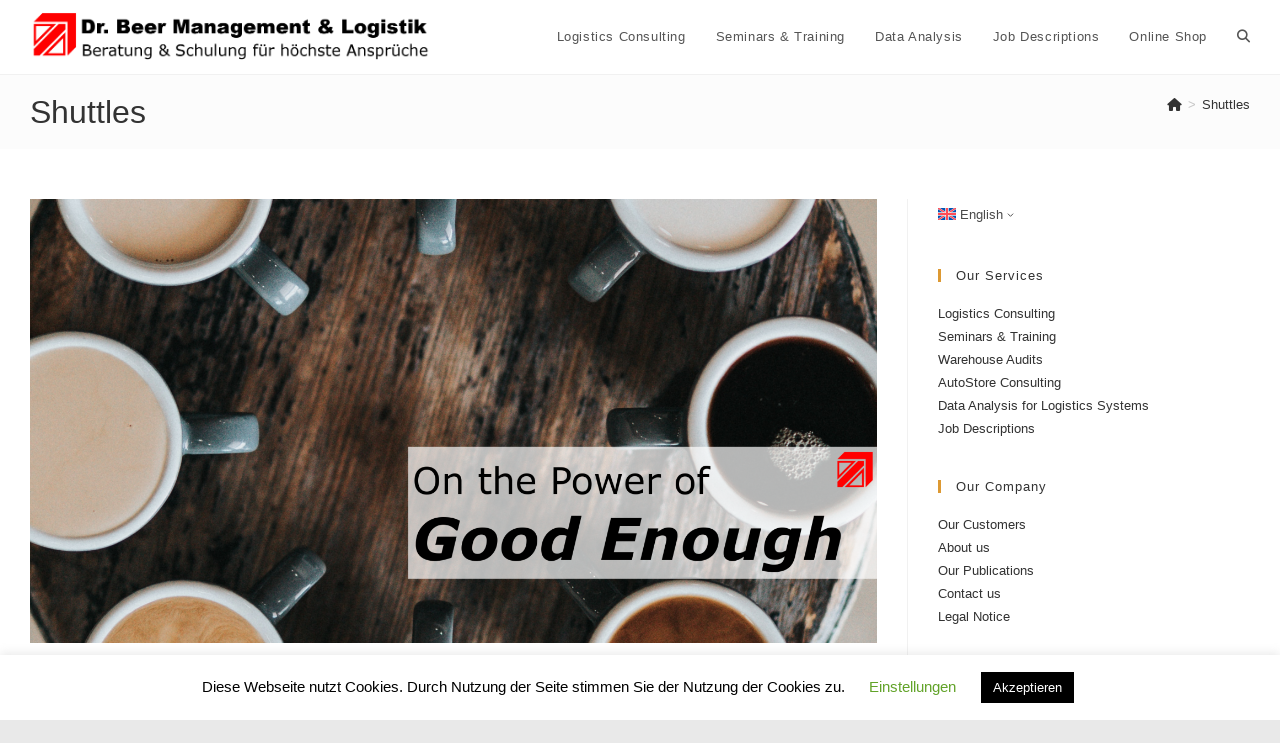

--- FILE ---
content_type: text/html; charset=UTF-8
request_url: https://www.beer-management.de/en/tag/shuttles-en/
body_size: 26230
content:
<!DOCTYPE html>
<html class="html" lang="en-US">
<head>
	<meta charset="UTF-8">
	<link rel="profile" href="https://gmpg.org/xfn/11">

	<meta name='robots' content='index, follow, max-image-preview:large, max-snippet:-1, max-video-preview:-1' />
	<style>img:is([sizes="auto" i], [sizes^="auto," i]) { contain-intrinsic-size: 3000px 1500px }</style>
	<meta name="dlm-version" content="5.1.6"><meta name="viewport" content="width=device-width, initial-scale=1">
	<!-- This site is optimized with the Yoast SEO plugin v26.7 - https://yoast.com/wordpress/plugins/seo/ -->
	<title>Shuttles Archive - Dr. Beer Management &amp; Logistik</title>
	<link rel="canonical" href="https://www.beer-management.de/en/tag/shuttles-en/" />
	<meta property="og:locale" content="en_US" />
	<meta property="og:type" content="article" />
	<meta property="og:title" content="Shuttles Archive - Dr. Beer Management &amp; Logistik" />
	<meta property="og:url" content="https://www.beer-management.de/en/tag/shuttles-en/" />
	<meta property="og:site_name" content="Dr. Beer Management &amp; Logistik" />
	<meta name="twitter:card" content="summary_large_image" />
	<script type="application/ld+json" class="yoast-schema-graph">{"@context":"https://schema.org","@graph":[{"@type":"CollectionPage","@id":"https://www.beer-management.de/en/tag/shuttles-en/","url":"https://www.beer-management.de/en/tag/shuttles-en/","name":"Shuttles Archive - Dr. Beer Management &amp; Logistik","isPartOf":{"@id":"https://www.beer-management.de/en/#website"},"primaryImageOfPage":{"@id":"https://www.beer-management.de/en/tag/shuttles-en/#primaryimage"},"image":{"@id":"https://www.beer-management.de/en/tag/shuttles-en/#primaryimage"},"thumbnailUrl":"https://i0.wp.com/www.beer-management.de/wp-content/uploads/PowerOfGoodEnough.png?fit=2760%2C1445&ssl=1","breadcrumb":{"@id":"https://www.beer-management.de/en/tag/shuttles-en/#breadcrumb"},"inLanguage":"en-US"},{"@type":"ImageObject","inLanguage":"en-US","@id":"https://www.beer-management.de/en/tag/shuttles-en/#primaryimage","url":"https://i0.wp.com/www.beer-management.de/wp-content/uploads/PowerOfGoodEnough.png?fit=2760%2C1445&ssl=1","contentUrl":"https://i0.wp.com/www.beer-management.de/wp-content/uploads/PowerOfGoodEnough.png?fit=2760%2C1445&ssl=1","width":2760,"height":1445},{"@type":"BreadcrumbList","@id":"https://www.beer-management.de/en/tag/shuttles-en/#breadcrumb","itemListElement":[{"@type":"ListItem","position":1,"name":"Startseite","item":"https://www.beer-management.de/en/"},{"@type":"ListItem","position":2,"name":"Shuttles"}]},{"@type":"WebSite","@id":"https://www.beer-management.de/en/#website","url":"https://www.beer-management.de/en/","name":"Dr. Beer Management &amp; Logistik","description":"","publisher":{"@id":"https://www.beer-management.de/en/#organization"},"potentialAction":[{"@type":"SearchAction","target":{"@type":"EntryPoint","urlTemplate":"https://www.beer-management.de/en/?s={search_term_string}"},"query-input":{"@type":"PropertyValueSpecification","valueRequired":true,"valueName":"search_term_string"}}],"inLanguage":"en-US"},{"@type":"Organization","@id":"https://www.beer-management.de/en/#organization","name":"Dr. Beer Management & Logistik","url":"https://www.beer-management.de/en/","logo":{"@type":"ImageObject","inLanguage":"en-US","@id":"https://www.beer-management.de/en/#/schema/logo/image/","url":"https://www.beer-management.de/wp-content/uploads/2019/07/favicon.ico","contentUrl":"https://www.beer-management.de/wp-content/uploads/2019/07/favicon.ico","width":42,"height":42,"caption":"Dr. Beer Management & Logistik"},"image":{"@id":"https://www.beer-management.de/en/#/schema/logo/image/"}}]}</script>
	<!-- / Yoast SEO plugin. -->


<link rel='dns-prefetch' href='//www.beer-management.de' />
<link rel='dns-prefetch' href='//www.googletagmanager.com' />
<link rel='dns-prefetch' href='//stats.wp.com' />
<link rel='preconnect' href='//c0.wp.com' />
<link rel='preconnect' href='//i0.wp.com' />
<link rel="alternate" type="application/rss+xml" title="Dr. Beer Management &amp; Logistik &raquo; Feed" href="https://www.beer-management.de/en/feed/" />
<link rel="alternate" type="application/rss+xml" title="Dr. Beer Management &amp; Logistik &raquo; Comments Feed" href="https://www.beer-management.de/en/comments/feed/" />
<link rel="alternate" type="application/rss+xml" title="Dr. Beer Management &amp; Logistik &raquo; Shuttles Tag Feed" href="https://www.beer-management.de/en/tag/shuttles-en/feed/" />
<script>
window._wpemojiSettings = {"baseUrl":"https:\/\/s.w.org\/images\/core\/emoji\/16.0.1\/72x72\/","ext":".png","svgUrl":"https:\/\/s.w.org\/images\/core\/emoji\/16.0.1\/svg\/","svgExt":".svg","source":{"concatemoji":"https:\/\/www.beer-management.de\/wp-includes\/js\/wp-emoji-release.min.js?ver=6.8.3"}};
/*! This file is auto-generated */
!function(s,n){var o,i,e;function c(e){try{var t={supportTests:e,timestamp:(new Date).valueOf()};sessionStorage.setItem(o,JSON.stringify(t))}catch(e){}}function p(e,t,n){e.clearRect(0,0,e.canvas.width,e.canvas.height),e.fillText(t,0,0);var t=new Uint32Array(e.getImageData(0,0,e.canvas.width,e.canvas.height).data),a=(e.clearRect(0,0,e.canvas.width,e.canvas.height),e.fillText(n,0,0),new Uint32Array(e.getImageData(0,0,e.canvas.width,e.canvas.height).data));return t.every(function(e,t){return e===a[t]})}function u(e,t){e.clearRect(0,0,e.canvas.width,e.canvas.height),e.fillText(t,0,0);for(var n=e.getImageData(16,16,1,1),a=0;a<n.data.length;a++)if(0!==n.data[a])return!1;return!0}function f(e,t,n,a){switch(t){case"flag":return n(e,"\ud83c\udff3\ufe0f\u200d\u26a7\ufe0f","\ud83c\udff3\ufe0f\u200b\u26a7\ufe0f")?!1:!n(e,"\ud83c\udde8\ud83c\uddf6","\ud83c\udde8\u200b\ud83c\uddf6")&&!n(e,"\ud83c\udff4\udb40\udc67\udb40\udc62\udb40\udc65\udb40\udc6e\udb40\udc67\udb40\udc7f","\ud83c\udff4\u200b\udb40\udc67\u200b\udb40\udc62\u200b\udb40\udc65\u200b\udb40\udc6e\u200b\udb40\udc67\u200b\udb40\udc7f");case"emoji":return!a(e,"\ud83e\udedf")}return!1}function g(e,t,n,a){var r="undefined"!=typeof WorkerGlobalScope&&self instanceof WorkerGlobalScope?new OffscreenCanvas(300,150):s.createElement("canvas"),o=r.getContext("2d",{willReadFrequently:!0}),i=(o.textBaseline="top",o.font="600 32px Arial",{});return e.forEach(function(e){i[e]=t(o,e,n,a)}),i}function t(e){var t=s.createElement("script");t.src=e,t.defer=!0,s.head.appendChild(t)}"undefined"!=typeof Promise&&(o="wpEmojiSettingsSupports",i=["flag","emoji"],n.supports={everything:!0,everythingExceptFlag:!0},e=new Promise(function(e){s.addEventListener("DOMContentLoaded",e,{once:!0})}),new Promise(function(t){var n=function(){try{var e=JSON.parse(sessionStorage.getItem(o));if("object"==typeof e&&"number"==typeof e.timestamp&&(new Date).valueOf()<e.timestamp+604800&&"object"==typeof e.supportTests)return e.supportTests}catch(e){}return null}();if(!n){if("undefined"!=typeof Worker&&"undefined"!=typeof OffscreenCanvas&&"undefined"!=typeof URL&&URL.createObjectURL&&"undefined"!=typeof Blob)try{var e="postMessage("+g.toString()+"("+[JSON.stringify(i),f.toString(),p.toString(),u.toString()].join(",")+"));",a=new Blob([e],{type:"text/javascript"}),r=new Worker(URL.createObjectURL(a),{name:"wpTestEmojiSupports"});return void(r.onmessage=function(e){c(n=e.data),r.terminate(),t(n)})}catch(e){}c(n=g(i,f,p,u))}t(n)}).then(function(e){for(var t in e)n.supports[t]=e[t],n.supports.everything=n.supports.everything&&n.supports[t],"flag"!==t&&(n.supports.everythingExceptFlag=n.supports.everythingExceptFlag&&n.supports[t]);n.supports.everythingExceptFlag=n.supports.everythingExceptFlag&&!n.supports.flag,n.DOMReady=!1,n.readyCallback=function(){n.DOMReady=!0}}).then(function(){return e}).then(function(){var e;n.supports.everything||(n.readyCallback(),(e=n.source||{}).concatemoji?t(e.concatemoji):e.wpemoji&&e.twemoji&&(t(e.twemoji),t(e.wpemoji)))}))}((window,document),window._wpemojiSettings);
</script>
<style id='wp-emoji-styles-inline-css'>

	img.wp-smiley, img.emoji {
		display: inline !important;
		border: none !important;
		box-shadow: none !important;
		height: 1em !important;
		width: 1em !important;
		margin: 0 0.07em !important;
		vertical-align: -0.1em !important;
		background: none !important;
		padding: 0 !important;
	}
</style>
<link rel='stylesheet' id='wp-block-library-css' href='https://c0.wp.com/c/6.8.3/wp-includes/css/dist/block-library/style.min.css' media='all' />
<style id='wp-block-library-theme-inline-css'>
.wp-block-audio :where(figcaption){color:#555;font-size:13px;text-align:center}.is-dark-theme .wp-block-audio :where(figcaption){color:#ffffffa6}.wp-block-audio{margin:0 0 1em}.wp-block-code{border:1px solid #ccc;border-radius:4px;font-family:Menlo,Consolas,monaco,monospace;padding:.8em 1em}.wp-block-embed :where(figcaption){color:#555;font-size:13px;text-align:center}.is-dark-theme .wp-block-embed :where(figcaption){color:#ffffffa6}.wp-block-embed{margin:0 0 1em}.blocks-gallery-caption{color:#555;font-size:13px;text-align:center}.is-dark-theme .blocks-gallery-caption{color:#ffffffa6}:root :where(.wp-block-image figcaption){color:#555;font-size:13px;text-align:center}.is-dark-theme :root :where(.wp-block-image figcaption){color:#ffffffa6}.wp-block-image{margin:0 0 1em}.wp-block-pullquote{border-bottom:4px solid;border-top:4px solid;color:currentColor;margin-bottom:1.75em}.wp-block-pullquote cite,.wp-block-pullquote footer,.wp-block-pullquote__citation{color:currentColor;font-size:.8125em;font-style:normal;text-transform:uppercase}.wp-block-quote{border-left:.25em solid;margin:0 0 1.75em;padding-left:1em}.wp-block-quote cite,.wp-block-quote footer{color:currentColor;font-size:.8125em;font-style:normal;position:relative}.wp-block-quote:where(.has-text-align-right){border-left:none;border-right:.25em solid;padding-left:0;padding-right:1em}.wp-block-quote:where(.has-text-align-center){border:none;padding-left:0}.wp-block-quote.is-large,.wp-block-quote.is-style-large,.wp-block-quote:where(.is-style-plain){border:none}.wp-block-search .wp-block-search__label{font-weight:700}.wp-block-search__button{border:1px solid #ccc;padding:.375em .625em}:where(.wp-block-group.has-background){padding:1.25em 2.375em}.wp-block-separator.has-css-opacity{opacity:.4}.wp-block-separator{border:none;border-bottom:2px solid;margin-left:auto;margin-right:auto}.wp-block-separator.has-alpha-channel-opacity{opacity:1}.wp-block-separator:not(.is-style-wide):not(.is-style-dots){width:100px}.wp-block-separator.has-background:not(.is-style-dots){border-bottom:none;height:1px}.wp-block-separator.has-background:not(.is-style-wide):not(.is-style-dots){height:2px}.wp-block-table{margin:0 0 1em}.wp-block-table td,.wp-block-table th{word-break:normal}.wp-block-table :where(figcaption){color:#555;font-size:13px;text-align:center}.is-dark-theme .wp-block-table :where(figcaption){color:#ffffffa6}.wp-block-video :where(figcaption){color:#555;font-size:13px;text-align:center}.is-dark-theme .wp-block-video :where(figcaption){color:#ffffffa6}.wp-block-video{margin:0 0 1em}:root :where(.wp-block-template-part.has-background){margin-bottom:0;margin-top:0;padding:1.25em 2.375em}
</style>
<style id='classic-theme-styles-inline-css'>
/*! This file is auto-generated */
.wp-block-button__link{color:#fff;background-color:#32373c;border-radius:9999px;box-shadow:none;text-decoration:none;padding:calc(.667em + 2px) calc(1.333em + 2px);font-size:1.125em}.wp-block-file__button{background:#32373c;color:#fff;text-decoration:none}
</style>
<link rel='stylesheet' id='mediaelement-css' href='https://c0.wp.com/c/6.8.3/wp-includes/js/mediaelement/mediaelementplayer-legacy.min.css' media='all' />
<link rel='stylesheet' id='wp-mediaelement-css' href='https://c0.wp.com/c/6.8.3/wp-includes/js/mediaelement/wp-mediaelement.min.css' media='all' />
<style id='jetpack-sharing-buttons-style-inline-css'>
.jetpack-sharing-buttons__services-list{display:flex;flex-direction:row;flex-wrap:wrap;gap:0;list-style-type:none;margin:5px;padding:0}.jetpack-sharing-buttons__services-list.has-small-icon-size{font-size:12px}.jetpack-sharing-buttons__services-list.has-normal-icon-size{font-size:16px}.jetpack-sharing-buttons__services-list.has-large-icon-size{font-size:24px}.jetpack-sharing-buttons__services-list.has-huge-icon-size{font-size:36px}@media print{.jetpack-sharing-buttons__services-list{display:none!important}}.editor-styles-wrapper .wp-block-jetpack-sharing-buttons{gap:0;padding-inline-start:0}ul.jetpack-sharing-buttons__services-list.has-background{padding:1.25em 2.375em}
</style>
<style id='global-styles-inline-css'>
:root{--wp--preset--aspect-ratio--square: 1;--wp--preset--aspect-ratio--4-3: 4/3;--wp--preset--aspect-ratio--3-4: 3/4;--wp--preset--aspect-ratio--3-2: 3/2;--wp--preset--aspect-ratio--2-3: 2/3;--wp--preset--aspect-ratio--16-9: 16/9;--wp--preset--aspect-ratio--9-16: 9/16;--wp--preset--color--black: #000000;--wp--preset--color--cyan-bluish-gray: #abb8c3;--wp--preset--color--white: #ffffff;--wp--preset--color--pale-pink: #f78da7;--wp--preset--color--vivid-red: #cf2e2e;--wp--preset--color--luminous-vivid-orange: #ff6900;--wp--preset--color--luminous-vivid-amber: #fcb900;--wp--preset--color--light-green-cyan: #7bdcb5;--wp--preset--color--vivid-green-cyan: #00d084;--wp--preset--color--pale-cyan-blue: #8ed1fc;--wp--preset--color--vivid-cyan-blue: #0693e3;--wp--preset--color--vivid-purple: #9b51e0;--wp--preset--gradient--vivid-cyan-blue-to-vivid-purple: linear-gradient(135deg,rgba(6,147,227,1) 0%,rgb(155,81,224) 100%);--wp--preset--gradient--light-green-cyan-to-vivid-green-cyan: linear-gradient(135deg,rgb(122,220,180) 0%,rgb(0,208,130) 100%);--wp--preset--gradient--luminous-vivid-amber-to-luminous-vivid-orange: linear-gradient(135deg,rgba(252,185,0,1) 0%,rgba(255,105,0,1) 100%);--wp--preset--gradient--luminous-vivid-orange-to-vivid-red: linear-gradient(135deg,rgba(255,105,0,1) 0%,rgb(207,46,46) 100%);--wp--preset--gradient--very-light-gray-to-cyan-bluish-gray: linear-gradient(135deg,rgb(238,238,238) 0%,rgb(169,184,195) 100%);--wp--preset--gradient--cool-to-warm-spectrum: linear-gradient(135deg,rgb(74,234,220) 0%,rgb(151,120,209) 20%,rgb(207,42,186) 40%,rgb(238,44,130) 60%,rgb(251,105,98) 80%,rgb(254,248,76) 100%);--wp--preset--gradient--blush-light-purple: linear-gradient(135deg,rgb(255,206,236) 0%,rgb(152,150,240) 100%);--wp--preset--gradient--blush-bordeaux: linear-gradient(135deg,rgb(254,205,165) 0%,rgb(254,45,45) 50%,rgb(107,0,62) 100%);--wp--preset--gradient--luminous-dusk: linear-gradient(135deg,rgb(255,203,112) 0%,rgb(199,81,192) 50%,rgb(65,88,208) 100%);--wp--preset--gradient--pale-ocean: linear-gradient(135deg,rgb(255,245,203) 0%,rgb(182,227,212) 50%,rgb(51,167,181) 100%);--wp--preset--gradient--electric-grass: linear-gradient(135deg,rgb(202,248,128) 0%,rgb(113,206,126) 100%);--wp--preset--gradient--midnight: linear-gradient(135deg,rgb(2,3,129) 0%,rgb(40,116,252) 100%);--wp--preset--font-size--small: 13px;--wp--preset--font-size--medium: 20px;--wp--preset--font-size--large: 36px;--wp--preset--font-size--x-large: 42px;--wp--preset--spacing--20: 0.44rem;--wp--preset--spacing--30: 0.67rem;--wp--preset--spacing--40: 1rem;--wp--preset--spacing--50: 1.5rem;--wp--preset--spacing--60: 2.25rem;--wp--preset--spacing--70: 3.38rem;--wp--preset--spacing--80: 5.06rem;--wp--preset--shadow--natural: 6px 6px 9px rgba(0, 0, 0, 0.2);--wp--preset--shadow--deep: 12px 12px 50px rgba(0, 0, 0, 0.4);--wp--preset--shadow--sharp: 6px 6px 0px rgba(0, 0, 0, 0.2);--wp--preset--shadow--outlined: 6px 6px 0px -3px rgba(255, 255, 255, 1), 6px 6px rgba(0, 0, 0, 1);--wp--preset--shadow--crisp: 6px 6px 0px rgba(0, 0, 0, 1);}:where(.is-layout-flex){gap: 0.5em;}:where(.is-layout-grid){gap: 0.5em;}body .is-layout-flex{display: flex;}.is-layout-flex{flex-wrap: wrap;align-items: center;}.is-layout-flex > :is(*, div){margin: 0;}body .is-layout-grid{display: grid;}.is-layout-grid > :is(*, div){margin: 0;}:where(.wp-block-columns.is-layout-flex){gap: 2em;}:where(.wp-block-columns.is-layout-grid){gap: 2em;}:where(.wp-block-post-template.is-layout-flex){gap: 1.25em;}:where(.wp-block-post-template.is-layout-grid){gap: 1.25em;}.has-black-color{color: var(--wp--preset--color--black) !important;}.has-cyan-bluish-gray-color{color: var(--wp--preset--color--cyan-bluish-gray) !important;}.has-white-color{color: var(--wp--preset--color--white) !important;}.has-pale-pink-color{color: var(--wp--preset--color--pale-pink) !important;}.has-vivid-red-color{color: var(--wp--preset--color--vivid-red) !important;}.has-luminous-vivid-orange-color{color: var(--wp--preset--color--luminous-vivid-orange) !important;}.has-luminous-vivid-amber-color{color: var(--wp--preset--color--luminous-vivid-amber) !important;}.has-light-green-cyan-color{color: var(--wp--preset--color--light-green-cyan) !important;}.has-vivid-green-cyan-color{color: var(--wp--preset--color--vivid-green-cyan) !important;}.has-pale-cyan-blue-color{color: var(--wp--preset--color--pale-cyan-blue) !important;}.has-vivid-cyan-blue-color{color: var(--wp--preset--color--vivid-cyan-blue) !important;}.has-vivid-purple-color{color: var(--wp--preset--color--vivid-purple) !important;}.has-black-background-color{background-color: var(--wp--preset--color--black) !important;}.has-cyan-bluish-gray-background-color{background-color: var(--wp--preset--color--cyan-bluish-gray) !important;}.has-white-background-color{background-color: var(--wp--preset--color--white) !important;}.has-pale-pink-background-color{background-color: var(--wp--preset--color--pale-pink) !important;}.has-vivid-red-background-color{background-color: var(--wp--preset--color--vivid-red) !important;}.has-luminous-vivid-orange-background-color{background-color: var(--wp--preset--color--luminous-vivid-orange) !important;}.has-luminous-vivid-amber-background-color{background-color: var(--wp--preset--color--luminous-vivid-amber) !important;}.has-light-green-cyan-background-color{background-color: var(--wp--preset--color--light-green-cyan) !important;}.has-vivid-green-cyan-background-color{background-color: var(--wp--preset--color--vivid-green-cyan) !important;}.has-pale-cyan-blue-background-color{background-color: var(--wp--preset--color--pale-cyan-blue) !important;}.has-vivid-cyan-blue-background-color{background-color: var(--wp--preset--color--vivid-cyan-blue) !important;}.has-vivid-purple-background-color{background-color: var(--wp--preset--color--vivid-purple) !important;}.has-black-border-color{border-color: var(--wp--preset--color--black) !important;}.has-cyan-bluish-gray-border-color{border-color: var(--wp--preset--color--cyan-bluish-gray) !important;}.has-white-border-color{border-color: var(--wp--preset--color--white) !important;}.has-pale-pink-border-color{border-color: var(--wp--preset--color--pale-pink) !important;}.has-vivid-red-border-color{border-color: var(--wp--preset--color--vivid-red) !important;}.has-luminous-vivid-orange-border-color{border-color: var(--wp--preset--color--luminous-vivid-orange) !important;}.has-luminous-vivid-amber-border-color{border-color: var(--wp--preset--color--luminous-vivid-amber) !important;}.has-light-green-cyan-border-color{border-color: var(--wp--preset--color--light-green-cyan) !important;}.has-vivid-green-cyan-border-color{border-color: var(--wp--preset--color--vivid-green-cyan) !important;}.has-pale-cyan-blue-border-color{border-color: var(--wp--preset--color--pale-cyan-blue) !important;}.has-vivid-cyan-blue-border-color{border-color: var(--wp--preset--color--vivid-cyan-blue) !important;}.has-vivid-purple-border-color{border-color: var(--wp--preset--color--vivid-purple) !important;}.has-vivid-cyan-blue-to-vivid-purple-gradient-background{background: var(--wp--preset--gradient--vivid-cyan-blue-to-vivid-purple) !important;}.has-light-green-cyan-to-vivid-green-cyan-gradient-background{background: var(--wp--preset--gradient--light-green-cyan-to-vivid-green-cyan) !important;}.has-luminous-vivid-amber-to-luminous-vivid-orange-gradient-background{background: var(--wp--preset--gradient--luminous-vivid-amber-to-luminous-vivid-orange) !important;}.has-luminous-vivid-orange-to-vivid-red-gradient-background{background: var(--wp--preset--gradient--luminous-vivid-orange-to-vivid-red) !important;}.has-very-light-gray-to-cyan-bluish-gray-gradient-background{background: var(--wp--preset--gradient--very-light-gray-to-cyan-bluish-gray) !important;}.has-cool-to-warm-spectrum-gradient-background{background: var(--wp--preset--gradient--cool-to-warm-spectrum) !important;}.has-blush-light-purple-gradient-background{background: var(--wp--preset--gradient--blush-light-purple) !important;}.has-blush-bordeaux-gradient-background{background: var(--wp--preset--gradient--blush-bordeaux) !important;}.has-luminous-dusk-gradient-background{background: var(--wp--preset--gradient--luminous-dusk) !important;}.has-pale-ocean-gradient-background{background: var(--wp--preset--gradient--pale-ocean) !important;}.has-electric-grass-gradient-background{background: var(--wp--preset--gradient--electric-grass) !important;}.has-midnight-gradient-background{background: var(--wp--preset--gradient--midnight) !important;}.has-small-font-size{font-size: var(--wp--preset--font-size--small) !important;}.has-medium-font-size{font-size: var(--wp--preset--font-size--medium) !important;}.has-large-font-size{font-size: var(--wp--preset--font-size--large) !important;}.has-x-large-font-size{font-size: var(--wp--preset--font-size--x-large) !important;}
:where(.wp-block-post-template.is-layout-flex){gap: 1.25em;}:where(.wp-block-post-template.is-layout-grid){gap: 1.25em;}
:where(.wp-block-columns.is-layout-flex){gap: 2em;}:where(.wp-block-columns.is-layout-grid){gap: 2em;}
:root :where(.wp-block-pullquote){font-size: 1.5em;line-height: 1.6;}
</style>
<link rel='stylesheet' id='contact-form-7-css' href='https://www.beer-management.de/wp-content/plugins/contact-form-7/includes/css/styles.css?ver=6.1.4' media='all' />
<link rel='stylesheet' id='cookie-law-info-css' href='https://www.beer-management.de/wp-content/plugins/cookie-law-info/legacy/public/css/cookie-law-info-public.css?ver=3.3.9.1' media='all' />
<link rel='stylesheet' id='cookie-law-info-gdpr-css' href='https://www.beer-management.de/wp-content/plugins/cookie-law-info/legacy/public/css/cookie-law-info-gdpr.css?ver=3.3.9.1' media='all' />
<link rel='stylesheet' id='sm-style-css' href='https://www.beer-management.de/wp-content/plugins/wp-show-more/wpsm-style.css?ver=6.8.3' media='all' />
<link rel='stylesheet' id='wpml-legacy-horizontal-list-0-css' href='https://www.beer-management.de/wp-content/plugins/sitepress-multilingual-cms/templates/language-switchers/legacy-list-horizontal/style.min.css?ver=1' media='all' />
<style id='wpml-legacy-horizontal-list-0-inline-css'>
.wpml-ls-statics-footer a, .wpml-ls-statics-footer .wpml-ls-sub-menu a, .wpml-ls-statics-footer .wpml-ls-sub-menu a:link, .wpml-ls-statics-footer li:not(.wpml-ls-current-language) .wpml-ls-link, .wpml-ls-statics-footer li:not(.wpml-ls-current-language) .wpml-ls-link:link {color:#444444;background-color:#ffffff;}.wpml-ls-statics-footer .wpml-ls-sub-menu a:hover,.wpml-ls-statics-footer .wpml-ls-sub-menu a:focus, .wpml-ls-statics-footer .wpml-ls-sub-menu a:link:hover, .wpml-ls-statics-footer .wpml-ls-sub-menu a:link:focus {color:#000000;background-color:#eeeeee;}.wpml-ls-statics-footer .wpml-ls-current-language > a {color:#444444;background-color:#ffffff;}.wpml-ls-statics-footer .wpml-ls-current-language:hover>a, .wpml-ls-statics-footer .wpml-ls-current-language>a:focus {color:#000000;background-color:#eeeeee;}
</style>
<link rel='stylesheet' id='font-awesome-css' href='https://www.beer-management.de/wp-content/themes/oceanwp/assets/fonts/fontawesome/css/all.min.css?ver=6.7.2' media='all' />
<link rel='stylesheet' id='simple-line-icons-css' href='https://www.beer-management.de/wp-content/themes/oceanwp/assets/css/third/simple-line-icons.min.css?ver=2.4.0' media='all' />
<link rel='stylesheet' id='oceanwp-style-css' href='https://www.beer-management.de/wp-content/themes/oceanwp/assets/css/style.min.css?ver=4.1.4' media='all' />
<script id="wpml-cookie-js-extra">
var wpml_cookies = {"wp-wpml_current_language":{"value":"en","expires":1,"path":"\/"}};
var wpml_cookies = {"wp-wpml_current_language":{"value":"en","expires":1,"path":"\/"}};
</script>
<script src="https://www.beer-management.de/wp-content/plugins/sitepress-multilingual-cms/res/js/cookies/language-cookie.js?ver=486900" id="wpml-cookie-js" defer data-wp-strategy="defer"></script>
<script src="https://c0.wp.com/c/6.8.3/wp-includes/js/jquery/jquery.min.js" id="jquery-core-js"></script>
<script src="https://c0.wp.com/c/6.8.3/wp-includes/js/jquery/jquery-migrate.min.js" id="jquery-migrate-js"></script>
<script id="cookie-law-info-js-extra">
var Cli_Data = {"nn_cookie_ids":[],"cookielist":[],"non_necessary_cookies":[],"ccpaEnabled":"","ccpaRegionBased":"","ccpaBarEnabled":"","strictlyEnabled":["necessary","obligatoire"],"ccpaType":"gdpr","js_blocking":"","custom_integration":"","triggerDomRefresh":"","secure_cookies":""};
var cli_cookiebar_settings = {"animate_speed_hide":"500","animate_speed_show":"500","background":"#FFF","border":"#b1a6a6c2","border_on":"","button_1_button_colour":"#000","button_1_button_hover":"#000000","button_1_link_colour":"#fff","button_1_as_button":"1","button_1_new_win":"","button_2_button_colour":"#333","button_2_button_hover":"#292929","button_2_link_colour":"#444","button_2_as_button":"","button_2_hidebar":"","button_3_button_colour":"#000","button_3_button_hover":"#000000","button_3_link_colour":"#fff","button_3_as_button":"1","button_3_new_win":"","button_4_button_colour":"#000","button_4_button_hover":"#000000","button_4_link_colour":"#62a329","button_4_as_button":"","button_7_button_colour":"#61a229","button_7_button_hover":"#4e8221","button_7_link_colour":"#fff","button_7_as_button":"1","button_7_new_win":"","font_family":"inherit","header_fix":"","notify_animate_hide":"1","notify_animate_show":"","notify_div_id":"#cookie-law-info-bar","notify_position_horizontal":"right","notify_position_vertical":"bottom","scroll_close":"","scroll_close_reload":"","accept_close_reload":"","reject_close_reload":"","showagain_tab":"","showagain_background":"#fff","showagain_border":"#000","showagain_div_id":"#cookie-law-info-again","showagain_x_position":"100px","text":"#000","show_once_yn":"","show_once":"10000","logging_on":"","as_popup":"","popup_overlay":"1","bar_heading_text":"","cookie_bar_as":"banner","popup_showagain_position":"bottom-right","widget_position":"left"};
var log_object = {"ajax_url":"https:\/\/www.beer-management.de\/wp-admin\/admin-ajax.php"};
</script>
<script src="https://www.beer-management.de/wp-content/plugins/cookie-law-info/legacy/public/js/cookie-law-info-public.js?ver=3.3.9.1" id="cookie-law-info-js"></script>

<!-- Google tag (gtag.js) snippet added by Site Kit -->
<!-- Google Analytics snippet added by Site Kit -->
<script src="https://www.googletagmanager.com/gtag/js?id=GT-WB7XKBR" id="google_gtagjs-js" async></script>
<script id="google_gtagjs-js-after">
window.dataLayer = window.dataLayer || [];function gtag(){dataLayer.push(arguments);}
gtag("set","linker",{"domains":["www.beer-management.de"]});
gtag("js", new Date());
gtag("set", "developer_id.dZTNiMT", true);
gtag("config", "GT-WB7XKBR");
</script>
<link rel="https://api.w.org/" href="https://www.beer-management.de/en/wp-json/" /><link rel="alternate" title="JSON" type="application/json" href="https://www.beer-management.de/en/wp-json/wp/v2/tags/143" /><link rel="EditURI" type="application/rsd+xml" title="RSD" href="https://www.beer-management.de/xmlrpc.php?rsd" />
<meta name="generator" content="WordPress 6.8.3" />
<meta name="generator" content="WPML ver:4.8.6 stt:1,3;" />
<meta name="generator" content="Site Kit by Google 1.170.0" />	<style>img#wpstats{display:none}</style>
		<link rel="icon" href="https://i0.wp.com/www.beer-management.de/wp-content/uploads/cropped-LOGOXX19_transp.png?fit=32%2C32&#038;ssl=1" sizes="32x32" />
<link rel="icon" href="https://i0.wp.com/www.beer-management.de/wp-content/uploads/cropped-LOGOXX19_transp.png?fit=192%2C192&#038;ssl=1" sizes="192x192" />
<link rel="apple-touch-icon" href="https://i0.wp.com/www.beer-management.de/wp-content/uploads/cropped-LOGOXX19_transp.png?fit=180%2C180&#038;ssl=1" />
<meta name="msapplication-TileImage" content="https://i0.wp.com/www.beer-management.de/wp-content/uploads/cropped-LOGOXX19_transp.png?fit=270%2C270&#038;ssl=1" />
<!-- OceanWP CSS -->
<style type="text/css">
/* Colors */a:hover,a.light:hover,.theme-heading .text::before,.theme-heading .text::after,#top-bar-content >a:hover,#top-bar-social li.oceanwp-email a:hover,#site-navigation-wrap .dropdown-menu >li >a:hover,#site-header.medium-header #medium-searchform button:hover,.oceanwp-mobile-menu-icon a:hover,.blog-entry.post .blog-entry-header .entry-title a:hover,.blog-entry.post .blog-entry-readmore a:hover,.blog-entry.thumbnail-entry .blog-entry-category a,ul.meta li a:hover,.dropcap,.single nav.post-navigation .nav-links .title,body .related-post-title a:hover,body #wp-calendar caption,body .contact-info-widget.default i,body .contact-info-widget.big-icons i,body .custom-links-widget .oceanwp-custom-links li a:hover,body .custom-links-widget .oceanwp-custom-links li a:hover:before,body .posts-thumbnails-widget li a:hover,body .social-widget li.oceanwp-email a:hover,.comment-author .comment-meta .comment-reply-link,#respond #cancel-comment-reply-link:hover,#footer-widgets .footer-box a:hover,#footer-bottom a:hover,#footer-bottom #footer-bottom-menu a:hover,.sidr a:hover,.sidr-class-dropdown-toggle:hover,.sidr-class-menu-item-has-children.active >a,.sidr-class-menu-item-has-children.active >a >.sidr-class-dropdown-toggle,input[type=checkbox]:checked:before{color:#dd9933}.single nav.post-navigation .nav-links .title .owp-icon use,.blog-entry.post .blog-entry-readmore a:hover .owp-icon use,body .contact-info-widget.default .owp-icon use,body .contact-info-widget.big-icons .owp-icon use{stroke:#dd9933}input[type="button"],input[type="reset"],input[type="submit"],button[type="submit"],.button,#site-navigation-wrap .dropdown-menu >li.btn >a >span,.thumbnail:hover i,.thumbnail:hover .link-post-svg-icon,.post-quote-content,.omw-modal .omw-close-modal,body .contact-info-widget.big-icons li:hover i,body .contact-info-widget.big-icons li:hover .owp-icon,body div.wpforms-container-full .wpforms-form input[type=submit],body div.wpforms-container-full .wpforms-form button[type=submit],body div.wpforms-container-full .wpforms-form .wpforms-page-button,.woocommerce-cart .wp-element-button,.woocommerce-checkout .wp-element-button,.wp-block-button__link{background-color:#dd9933}.widget-title{border-color:#dd9933}blockquote{border-color:#dd9933}.wp-block-quote{border-color:#dd9933}#searchform-dropdown{border-color:#dd9933}.dropdown-menu .sub-menu{border-color:#dd9933}.blog-entry.large-entry .blog-entry-readmore a:hover{border-color:#dd9933}.oceanwp-newsletter-form-wrap input[type="email"]:focus{border-color:#dd9933}.social-widget li.oceanwp-email a:hover{border-color:#dd9933}#respond #cancel-comment-reply-link:hover{border-color:#dd9933}body .contact-info-widget.big-icons li:hover i{border-color:#dd9933}body .contact-info-widget.big-icons li:hover .owp-icon{border-color:#dd9933}#footer-widgets .oceanwp-newsletter-form-wrap input[type="email"]:focus{border-color:#dd9933}input[type="button"]:hover,input[type="reset"]:hover,input[type="submit"]:hover,button[type="submit"]:hover,input[type="button"]:focus,input[type="reset"]:focus,input[type="submit"]:focus,button[type="submit"]:focus,.button:hover,.button:focus,#site-navigation-wrap .dropdown-menu >li.btn >a:hover >span,.post-quote-author,.omw-modal .omw-close-modal:hover,body div.wpforms-container-full .wpforms-form input[type=submit]:hover,body div.wpforms-container-full .wpforms-form button[type=submit]:hover,body div.wpforms-container-full .wpforms-form .wpforms-page-button:hover,.woocommerce-cart .wp-element-button:hover,.woocommerce-checkout .wp-element-button:hover,.wp-block-button__link:hover{background-color:#dd8500}a:hover{color:#dd8500}a:hover .owp-icon use{stroke:#dd8500}body .theme-button,body input[type="submit"],body button[type="submit"],body button,body .button,body div.wpforms-container-full .wpforms-form input[type=submit],body div.wpforms-container-full .wpforms-form button[type=submit],body div.wpforms-container-full .wpforms-form .wpforms-page-button,.woocommerce-cart .wp-element-button,.woocommerce-checkout .wp-element-button,.wp-block-button__link{border-color:#ffffff}body .theme-button:hover,body input[type="submit"]:hover,body button[type="submit"]:hover,body button:hover,body .button:hover,body div.wpforms-container-full .wpforms-form input[type=submit]:hover,body div.wpforms-container-full .wpforms-form input[type=submit]:active,body div.wpforms-container-full .wpforms-form button[type=submit]:hover,body div.wpforms-container-full .wpforms-form button[type=submit]:active,body div.wpforms-container-full .wpforms-form .wpforms-page-button:hover,body div.wpforms-container-full .wpforms-form .wpforms-page-button:active,.woocommerce-cart .wp-element-button:hover,.woocommerce-checkout .wp-element-button:hover,.wp-block-button__link:hover{border-color:#ffffff}/* OceanWP Style Settings CSS */.theme-button,input[type="submit"],button[type="submit"],button,.button,body div.wpforms-container-full .wpforms-form input[type=submit],body div.wpforms-container-full .wpforms-form button[type=submit],body div.wpforms-container-full .wpforms-form .wpforms-page-button{border-style:solid}.theme-button,input[type="submit"],button[type="submit"],button,.button,body div.wpforms-container-full .wpforms-form input[type=submit],body div.wpforms-container-full .wpforms-form button[type=submit],body div.wpforms-container-full .wpforms-form .wpforms-page-button{border-width:1px}form input[type="text"],form input[type="password"],form input[type="email"],form input[type="url"],form input[type="date"],form input[type="month"],form input[type="time"],form input[type="datetime"],form input[type="datetime-local"],form input[type="week"],form input[type="number"],form input[type="search"],form input[type="tel"],form input[type="color"],form select,form textarea,.woocommerce .woocommerce-checkout .select2-container--default .select2-selection--single{border-style:solid}body div.wpforms-container-full .wpforms-form input[type=date],body div.wpforms-container-full .wpforms-form input[type=datetime],body div.wpforms-container-full .wpforms-form input[type=datetime-local],body div.wpforms-container-full .wpforms-form input[type=email],body div.wpforms-container-full .wpforms-form input[type=month],body div.wpforms-container-full .wpforms-form input[type=number],body div.wpforms-container-full .wpforms-form input[type=password],body div.wpforms-container-full .wpforms-form input[type=range],body div.wpforms-container-full .wpforms-form input[type=search],body div.wpforms-container-full .wpforms-form input[type=tel],body div.wpforms-container-full .wpforms-form input[type=text],body div.wpforms-container-full .wpforms-form input[type=time],body div.wpforms-container-full .wpforms-form input[type=url],body div.wpforms-container-full .wpforms-form input[type=week],body div.wpforms-container-full .wpforms-form select,body div.wpforms-container-full .wpforms-form textarea{border-style:solid}form input[type="text"],form input[type="password"],form input[type="email"],form input[type="url"],form input[type="date"],form input[type="month"],form input[type="time"],form input[type="datetime"],form input[type="datetime-local"],form input[type="week"],form input[type="number"],form input[type="search"],form input[type="tel"],form input[type="color"],form select,form textarea{border-radius:3px}body div.wpforms-container-full .wpforms-form input[type=date],body div.wpforms-container-full .wpforms-form input[type=datetime],body div.wpforms-container-full .wpforms-form input[type=datetime-local],body div.wpforms-container-full .wpforms-form input[type=email],body div.wpforms-container-full .wpforms-form input[type=month],body div.wpforms-container-full .wpforms-form input[type=number],body div.wpforms-container-full .wpforms-form input[type=password],body div.wpforms-container-full .wpforms-form input[type=range],body div.wpforms-container-full .wpforms-form input[type=search],body div.wpforms-container-full .wpforms-form input[type=tel],body div.wpforms-container-full .wpforms-form input[type=text],body div.wpforms-container-full .wpforms-form input[type=time],body div.wpforms-container-full .wpforms-form input[type=url],body div.wpforms-container-full .wpforms-form input[type=week],body div.wpforms-container-full .wpforms-form select,body div.wpforms-container-full .wpforms-form textarea{border-radius:3px}#scroll-top:hover{background-color:#dd8500}.page-header,.has-transparent-header .page-header{padding:15px 0 15px 0}/* Header */#site-header.has-header-media .overlay-header-media{background-color:rgba(0,0,0,0.5)}#site-logo #site-logo-inner a img,#site-header.center-header #site-navigation-wrap .middle-site-logo a img{max-width:400px}/* Blog CSS */.ocean-single-post-header ul.meta-item li a:hover{color:#333333}.page-header{background-color:#fcfcfc}/* Typography */body{font-size:14px;line-height:1.8}h1,h2,h3,h4,h5,h6,.theme-heading,.widget-title,.oceanwp-widget-recent-posts-title,.comment-reply-title,.entry-title,.sidebar-box .widget-title{line-height:1.4}h1{font-size:23px;line-height:1.4}h2{font-size:20px;line-height:1.4}h3{font-size:18px;line-height:1.4}h4{font-size:17px;line-height:1.4}h5{font-size:14px;line-height:1.4}h6{font-size:15px;line-height:1.4}.page-header .page-header-title,.page-header.background-image-page-header .page-header-title{font-size:32px;line-height:1.4}.page-header .page-subheading{font-size:15px;line-height:1.8}.site-breadcrumbs,.site-breadcrumbs a{font-size:13px;line-height:1.4}#top-bar-content,#top-bar-social-alt{font-size:12px;line-height:1.8}#site-logo a.site-logo-text{font-size:24px;line-height:1.8}.dropdown-menu ul li a.menu-link,#site-header.full_screen-header .fs-dropdown-menu ul.sub-menu li a{font-size:12px;line-height:1.2;letter-spacing:.6px}.sidr-class-dropdown-menu li a,a.sidr-class-toggle-sidr-close,#mobile-dropdown ul li a,body #mobile-fullscreen ul li a{font-size:15px;line-height:1.8}.blog-entry.post .blog-entry-header .entry-title a{font-size:24px;line-height:1.4}.ocean-single-post-header .single-post-title{font-size:34px;line-height:1.4;letter-spacing:.6px}.ocean-single-post-header ul.meta-item li,.ocean-single-post-header ul.meta-item li a{font-size:13px;line-height:1.4;letter-spacing:.6px}.ocean-single-post-header .post-author-name,.ocean-single-post-header .post-author-name a{font-size:14px;line-height:1.4;letter-spacing:.6px}.ocean-single-post-header .post-author-description{font-size:12px;line-height:1.4;letter-spacing:.6px}.single-post .entry-title{line-height:1.4;letter-spacing:.6px}.single-post ul.meta li,.single-post ul.meta li a{font-size:14px;line-height:1.4;letter-spacing:.6px}.sidebar-box .widget-title,.sidebar-box.widget_block .wp-block-heading{font-size:13px;line-height:1;letter-spacing:1px}#footer-widgets .footer-box .widget-title{font-size:13px;line-height:1;letter-spacing:1px}#footer-bottom #copyright{font-size:12px;line-height:1}#footer-bottom #footer-bottom-menu{font-size:12px;line-height:1}.woocommerce-store-notice.demo_store{line-height:2;letter-spacing:1.5px}.demo_store .woocommerce-store-notice__dismiss-link{line-height:2;letter-spacing:1.5px}.woocommerce ul.products li.product li.title h2,.woocommerce ul.products li.product li.title a{font-size:14px;line-height:1.5}.woocommerce ul.products li.product li.category,.woocommerce ul.products li.product li.category a{font-size:12px;line-height:1}.woocommerce ul.products li.product .price{font-size:18px;line-height:1}.woocommerce ul.products li.product .button,.woocommerce ul.products li.product .product-inner .added_to_cart{font-size:12px;line-height:1.5;letter-spacing:1px}.woocommerce ul.products li.owp-woo-cond-notice span,.woocommerce ul.products li.owp-woo-cond-notice a{font-size:16px;line-height:1;letter-spacing:1px;font-weight:600;text-transform:capitalize}.woocommerce div.product .product_title{font-size:24px;line-height:1.4;letter-spacing:.6px}.woocommerce div.product p.price{font-size:36px;line-height:1}.woocommerce .owp-btn-normal .summary form button.button,.woocommerce .owp-btn-big .summary form button.button,.woocommerce .owp-btn-very-big .summary form button.button{font-size:12px;line-height:1.5;letter-spacing:1px;text-transform:uppercase}.woocommerce div.owp-woo-single-cond-notice span,.woocommerce div.owp-woo-single-cond-notice a{font-size:18px;line-height:2;letter-spacing:1.5px;font-weight:600;text-transform:capitalize}
</style></head>

<body class="archive tag tag-shuttles-en tag-143 wp-custom-logo wp-embed-responsive wp-theme-oceanwp oceanwp-theme dropdown-mobile boxed-layout wrap-boxshadow default-breakpoint has-sidebar content-right-sidebar has-breadcrumbs" itemscope="itemscope" itemtype="https://schema.org/Blog">

	
	
	<div id="outer-wrap" class="site clr">

		<a class="skip-link screen-reader-text" href="#main">Skip to content</a>

		
		<div id="wrap" class="clr">

			
			
<header id="site-header" class="minimal-header clr" data-height="74" itemscope="itemscope" itemtype="https://schema.org/WPHeader" role="banner">

	
					
			<div id="site-header-inner" class="clr container">

				
				

<div id="site-logo" class="clr" itemscope itemtype="https://schema.org/Brand" >

	
	<div id="site-logo-inner" class="clr">

		<a href="https://www.beer-management.de/en/" class="custom-logo-link" rel="home"><img width="1744" height="290" src="https://i0.wp.com/www.beer-management.de/wp-content/uploads/2019/07/Header5.png?fit=1744%2C290&amp;ssl=1" class="custom-logo" alt="Dr. Beer Management &amp; Logistik" decoding="async" fetchpriority="high" srcset="https://i0.wp.com/www.beer-management.de/wp-content/uploads/2019/07/Header5.png?w=1744&amp;ssl=1 1744w, https://i0.wp.com/www.beer-management.de/wp-content/uploads/2019/07/Header5.png?resize=300%2C50&amp;ssl=1 300w, https://i0.wp.com/www.beer-management.de/wp-content/uploads/2019/07/Header5.png?resize=768%2C128&amp;ssl=1 768w, https://i0.wp.com/www.beer-management.de/wp-content/uploads/2019/07/Header5.png?resize=1024%2C170&amp;ssl=1 1024w" sizes="(max-width: 1744px) 100vw, 1744px" /></a>
	</div><!-- #site-logo-inner -->

	
	
</div><!-- #site-logo -->

			<div id="site-navigation-wrap" class="clr">
			
			
			
			<nav id="site-navigation" class="navigation main-navigation clr" itemscope="itemscope" itemtype="https://schema.org/SiteNavigationElement" role="navigation" >

				<ul id="menu-offering" class="main-menu dropdown-menu sf-menu"><li id="menu-item-27126" class="menu-item menu-item-type-post_type menu-item-object-page menu-item-27126"><a href="https://www.beer-management.de/en/logistics-consulting-analysis-planning-and-support/" class="menu-link"><span class="text-wrap">Logistics Consulting</span></a></li><li id="menu-item-27127" class="menu-item menu-item-type-post_type menu-item-object-page menu-item-27127"><a href="https://www.beer-management.de/en/seminars-training-establishing-knowledge-and-skills/" class="menu-link"><span class="text-wrap">Seminars &#038; Training</span></a></li><li id="menu-item-27128" class="menu-item menu-item-type-post_type menu-item-object-page menu-item-27128"><a href="https://www.beer-management.de/en/logistics-consulting-analysis-planning-and-support/data-analysis-for-logistics-systems/" class="menu-link"><span class="text-wrap">Data Analysis</span></a></li><li id="menu-item-27129" class="menu-item menu-item-type-post_type menu-item-object-page menu-item-27129"><a href="https://www.beer-management.de/en/job-descriptions-organizational-clarity/" class="menu-link"><span class="text-wrap">Job Descriptions</span></a></li><li id="menu-item-27130" class="menu-item menu-item-type-custom menu-item-object-custom menu-item-27130"><a href="https://www.stellenbeschreibungen.de" class="menu-link"><span class="text-wrap">Online Shop</span></a></li><li class="search-toggle-li" ><a href="https://www.beer-management.de/en/#/" class="site-search-toggle search-dropdown-toggle"><span class="screen-reader-text">Toggle website search</span><i class=" fas fa-search" aria-hidden="true" role="img"></i></a></li></ul>
<div id="searchform-dropdown" class="header-searchform-wrap clr" >
	
<form aria-label="Search this website" role="search" method="get" class="searchform" action="https://www.beer-management.de/en/">	
	<input aria-label="Insert search query" type="search" id="ocean-search-form-1" class="field" autocomplete="off" placeholder="Search" name="s">
		<input type='hidden' name='lang' value='en' /></form>
</div><!-- #searchform-dropdown -->

			</nav><!-- #site-navigation -->

			
			
					</div><!-- #site-navigation-wrap -->
			
		
	
				
	
	<div class="oceanwp-mobile-menu-icon clr mobile-right">

		
		
		
		<a href="https://www.beer-management.de/en/#/mobile-menu-toggle" class="mobile-menu"  aria-label="Mobile Menu">
							<i class="fa fa-bars" aria-hidden="true"></i>
								<span class="oceanwp-text">Menu</span>
				<span class="oceanwp-close-text">Close</span>
						</a>

		
		
		
	</div><!-- #oceanwp-mobile-menu-navbar -->

	

			</div><!-- #site-header-inner -->

			
<div id="mobile-dropdown" class="clr" >

	<nav class="clr" itemscope="itemscope" itemtype="https://schema.org/SiteNavigationElement">

		<ul id="menu-offering-1" class="menu"><li class="menu-item menu-item-type-post_type menu-item-object-page menu-item-27126"><a href="https://www.beer-management.de/en/logistics-consulting-analysis-planning-and-support/">Logistics Consulting</a></li>
<li class="menu-item menu-item-type-post_type menu-item-object-page menu-item-27127"><a href="https://www.beer-management.de/en/seminars-training-establishing-knowledge-and-skills/">Seminars &#038; Training</a></li>
<li class="menu-item menu-item-type-post_type menu-item-object-page menu-item-27128"><a href="https://www.beer-management.de/en/logistics-consulting-analysis-planning-and-support/data-analysis-for-logistics-systems/">Data Analysis</a></li>
<li class="menu-item menu-item-type-post_type menu-item-object-page menu-item-27129"><a href="https://www.beer-management.de/en/job-descriptions-organizational-clarity/">Job Descriptions</a></li>
<li class="menu-item menu-item-type-custom menu-item-object-custom menu-item-27130"><a href="https://www.stellenbeschreibungen.de">Online Shop</a></li>
<li class="search-toggle-li" ><a href="https://www.beer-management.de/en/#/" class="site-search-toggle search-dropdown-toggle"><span class="screen-reader-text">Toggle website search</span><i class=" fas fa-search" aria-hidden="true" role="img"></i></a></li></ul>
<div id="mobile-menu-search" class="clr">
	<form aria-label="Search this website" method="get" action="https://www.beer-management.de/en/" class="mobile-searchform">
		<input aria-label="Insert search query" value="" class="field" id="ocean-mobile-search-2" type="search" name="s" autocomplete="off" placeholder="Search" />
		<button aria-label="Submit search" type="submit" class="searchform-submit">
			<i class=" fas fa-search" aria-hidden="true" role="img"></i>		</button>
				<input type='hidden' name='lang' value='en' />	</form>
</div><!-- .mobile-menu-search -->

	</nav>

</div>

			
			
		
		
</header><!-- #site-header -->


			
			<main id="main" class="site-main clr"  role="main">

				

<header class="page-header">

	
	<div class="container clr page-header-inner">

		
			<h1 class="page-header-title clr" itemprop="headline">Shuttles</h1>

			
		
		<nav role="navigation" aria-label="Breadcrumbs" class="site-breadcrumbs clr position-"><ol class="trail-items" itemscope itemtype="http://schema.org/BreadcrumbList"><meta name="numberOfItems" content="2" /><meta name="itemListOrder" content="Ascending" /><li class="trail-item trail-begin" itemprop="itemListElement" itemscope itemtype="https://schema.org/ListItem"><a href="https://www.beer-management.de/en/" rel="home" aria-label="Home" itemprop="item"><span itemprop="name"><i class=" fas fa-home" aria-hidden="true" role="img"></i><span class="breadcrumb-home has-icon">Home</span></span></a><span class="breadcrumb-sep">></span><meta itemprop="position" content="1" /></li><li class="trail-item trail-end" itemprop="itemListElement" itemscope itemtype="https://schema.org/ListItem"><span itemprop="name"><a href="https://www.beer-management.de/en/tag/shuttles-en/">Shuttles</a></span><meta itemprop="position" content="2" /></li></ol></nav>
	</div><!-- .page-header-inner -->

	
	
</header><!-- .page-header -->


	
	<div id="content-wrap" class="container clr">

		
		<div id="primary" class="content-area clr">

			
			<div id="content" class="site-content clr">

				
										<div id="blog-entries" class="entries clr tablet-col tablet-2-col mobile-col mobile-1-col">

							
							
								
								
	<article id="post-27111" class="blog-entry clr large-entry post-27111 post type-post status-publish format-standard has-post-thumbnail hentry category-logistics-automation-en category-mgmt-consulting-en tag-amr-en tag-as-rs-en tag-autostore-en tag-cellumination-en tag-celluveyor-en tag-dematic-en tag-exotec-en tag-goods-to-person-picking-en tag-jungheinrich-en tag-logistics-automation-en tag-miniload-en tag-pareto-en tag-powercube-en tag-shuttles-en tag-ssi-schaefer-en tag-swisslog-en tag-witron-en entry has-media">

		<div class="blog-entry-inner clr">

			
<div class="thumbnail">

	<a href="https://www.beer-management.de/en/on-the-power-of-good-enough/" class="thumbnail-link">

		<img width="2760" height="1445" src="https://i0.wp.com/www.beer-management.de/wp-content/uploads/PowerOfGoodEnough.png?fit=2760%2C1445&amp;ssl=1" class="attachment-full size-full wp-post-image" alt="Read more about the article On the Power of &#8220;Good Enough&#8221;" itemprop="image" decoding="async" srcset="https://i0.wp.com/www.beer-management.de/wp-content/uploads/PowerOfGoodEnough.png?w=2760&amp;ssl=1 2760w, https://i0.wp.com/www.beer-management.de/wp-content/uploads/PowerOfGoodEnough.png?resize=300%2C157&amp;ssl=1 300w, https://i0.wp.com/www.beer-management.de/wp-content/uploads/PowerOfGoodEnough.png?resize=1024%2C536&amp;ssl=1 1024w, https://i0.wp.com/www.beer-management.de/wp-content/uploads/PowerOfGoodEnough.png?resize=768%2C402&amp;ssl=1 768w, https://i0.wp.com/www.beer-management.de/wp-content/uploads/PowerOfGoodEnough.png?resize=1536%2C804&amp;ssl=1 1536w, https://i0.wp.com/www.beer-management.de/wp-content/uploads/PowerOfGoodEnough.png?resize=2048%2C1072&amp;ssl=1 2048w, https://i0.wp.com/www.beer-management.de/wp-content/uploads/PowerOfGoodEnough.png?w=2400&amp;ssl=1 2400w" sizes="(max-width: 2760px) 100vw, 2760px" />			<span class="overlay"></span>
			
	</a>

	
</div><!-- .thumbnail -->


<header class="blog-entry-header clr">
	<h2 class="blog-entry-title entry-title">
		<a href="https://www.beer-management.de/en/on-the-power-of-good-enough/"  rel="bookmark">On the Power of &#8220;Good Enough&#8221;</a>
	</h2><!-- .blog-entry-title -->
</header><!-- .blog-entry-header -->


<ul class="meta obem-default clr" aria-label="Post details:">

	
					<li class="meta-author" itemprop="name"><span class="screen-reader-text">Post author:</span><i class=" fas fa-user-circle" aria-hidden="true" role="img"></i><a href="https://www.beer-management.de/en/author/jakob_beer/" title="Posts by Jakob Beer" rel="author"  itemprop="author" itemscope="itemscope" itemtype="https://schema.org/Person">Jakob Beer</a></li>
		
		
		
		
		
		
	
		
					<li class="meta-date" itemprop="datePublished"><span class="screen-reader-text">Post published:</span><i class=" far fa-calendar-alt" aria-hidden="true" role="img"></i>1. September 2022</li>
		
		
		
		
		
	
		
		
		
					<li class="meta-cat"><span class="screen-reader-text">Post category:</span><i class=" far fa-folder-open" aria-hidden="true" role="img"></i><a href="https://www.beer-management.de/en/category/logistics-automation-en/" rel="category tag">Logistics Automation</a><span class="owp-sep" aria-hidden="true">/</span><a href="https://www.beer-management.de/en/category/mgmt-consulting-en/" rel="category tag">Management Consulting</a></li>
		
		
		
	
		
		
		
		
		
		
	
</ul>



<div class="blog-entry-summary clr" itemprop="text">

	
		<p>
			Sometimes, we see companies with fantastic products – and they fail commercially. Sometimes, we see companies with fantastic products, and they can even solve real problems for real customers – and yet, they fail commercially. 

Now, there is certainly no shortage of reasons why companies can fail commercially in spite of having fantastic products, and I will not attempt to enumerate and discuss them here. Instead, I would like to highlight only one very specific reason which in my opinion often remains neglected, or even unnoticed altogether: competitors or substitutes that are good enough.

Good enough is a very powerful concept. I claim that having a product that is good enough is often preferable to having a product that is superior. Let’s have a look at three examples of products or systems in the warehouse automation industry that are failing to meet commercial expectations through the lenses of “good enough”. 		</p>

		
</div><!-- .blog-entry-summary -->



<div class="blog-entry-readmore clr">
	
<a href="https://www.beer-management.de/en/on-the-power-of-good-enough/" 
	>
	Continue Reading<span class="screen-reader-text">On the Power of &#8220;Good Enough&#8221;</span><i class=" fa fa-angle-right" aria-hidden="true" role="img"></i></a>

</div><!-- .blog-entry-readmore -->


			
		</div><!-- .blog-entry-inner -->

	</article><!-- #post-## -->

	
								
							
								
								
	<article id="post-27114" class="blog-entry clr large-entry post-27114 post type-post status-publish format-standard has-post-thumbnail hentry category-logistics-automation-en tag-as-rs-en tag-autostore-en tag-egrocery-en tag-goods-to-person-picking-en tag-logistics-automation-en tag-shuttles-en tag-zone-picking-en entry has-media">

		<div class="blog-entry-inner clr">

			
<div class="thumbnail">

	<a href="https://www.beer-management.de/en/combining-goods-to-person-picking-with-zone-picking-systems/" class="thumbnail-link">

		<img width="2760" height="1445" src="https://i0.wp.com/www.beer-management.de/wp-content/uploads/2021/09/GtPZP.png?fit=2760%2C1445&amp;ssl=1" class="attachment-full size-full wp-post-image" alt="Read more about the article Combining Goods-to-Person Picking with Zone Picking Systems" itemprop="image" decoding="async" srcset="https://i0.wp.com/www.beer-management.de/wp-content/uploads/2021/09/GtPZP.png?w=2760&amp;ssl=1 2760w, https://i0.wp.com/www.beer-management.de/wp-content/uploads/2021/09/GtPZP.png?resize=300%2C157&amp;ssl=1 300w, https://i0.wp.com/www.beer-management.de/wp-content/uploads/2021/09/GtPZP.png?resize=1024%2C536&amp;ssl=1 1024w, https://i0.wp.com/www.beer-management.de/wp-content/uploads/2021/09/GtPZP.png?resize=768%2C402&amp;ssl=1 768w, https://i0.wp.com/www.beer-management.de/wp-content/uploads/2021/09/GtPZP.png?resize=1536%2C804&amp;ssl=1 1536w, https://i0.wp.com/www.beer-management.de/wp-content/uploads/2021/09/GtPZP.png?resize=2048%2C1072&amp;ssl=1 2048w, https://i0.wp.com/www.beer-management.de/wp-content/uploads/2021/09/GtPZP.png?w=2400&amp;ssl=1 2400w" sizes="(max-width: 2760px) 100vw, 2760px" />			<span class="overlay"></span>
			
	</a>

	
</div><!-- .thumbnail -->


<header class="blog-entry-header clr">
	<h2 class="blog-entry-title entry-title">
		<a href="https://www.beer-management.de/en/combining-goods-to-person-picking-with-zone-picking-systems/"  rel="bookmark">Combining Goods-to-Person Picking with Zone Picking Systems</a>
	</h2><!-- .blog-entry-title -->
</header><!-- .blog-entry-header -->


<ul class="meta obem-default clr" aria-label="Post details:">

	
					<li class="meta-author" itemprop="name"><span class="screen-reader-text">Post author:</span><i class=" fas fa-user-circle" aria-hidden="true" role="img"></i><a href="https://www.beer-management.de/en/author/jakob_beer/" title="Posts by Jakob Beer" rel="author"  itemprop="author" itemscope="itemscope" itemtype="https://schema.org/Person">Jakob Beer</a></li>
		
		
		
		
		
		
	
		
					<li class="meta-date" itemprop="datePublished"><span class="screen-reader-text">Post published:</span><i class=" far fa-calendar-alt" aria-hidden="true" role="img"></i>19. September 2021</li>
		
		
		
		
		
	
		
		
		
					<li class="meta-cat"><span class="screen-reader-text">Post category:</span><i class=" far fa-folder-open" aria-hidden="true" role="img"></i><a href="https://www.beer-management.de/en/category/logistics-automation-en/" rel="category tag">Logistics Automation</a></li>
		
		
		
	
		
		
		
		
		
		
	
</ul>



<div class="blog-entry-summary clr" itemprop="text">

	
		<p>
			In this article, we want to explore the combination of goods-to-person (GtP) picking systems with zone picking systems. This particular solution design will be discussed in the context of high-performance picking requirements – systems that will have to cope with strong customer demand, i.e., several thousand orderlines per hour. Combining GtP picking with zone picking counts as advanced solution design; it is nothing a warehouse operator should aim for with a warehouse automation provider with no prior experience with that solution design.
First, we will look into the reasons as to why you combine these two picking systems (as opposed to just using one). Then, we will discuss control aspects of this solution. Finally, we will explore if there are restrictions with respect to the choice of the specific automated storage and retrieval system (AS/RS) one would use to power the GtP picking system.		</p>

		
</div><!-- .blog-entry-summary -->



<div class="blog-entry-readmore clr">
	
<a href="https://www.beer-management.de/en/combining-goods-to-person-picking-with-zone-picking-systems/" 
	>
	Continue Reading<span class="screen-reader-text">Combining Goods-to-Person Picking with Zone Picking Systems</span><i class=" fa fa-angle-right" aria-hidden="true" role="img"></i></a>

</div><!-- .blog-entry-readmore -->


			
		</div><!-- .blog-entry-inner -->

	</article><!-- #post-## -->

	
								
							
						</div><!-- #blog-entries -->

							
					
				
			</div><!-- #content -->

			
		</div><!-- #primary -->

		

<aside id="right-sidebar" class="sidebar-container widget-area sidebar-primary" itemscope="itemscope" itemtype="https://schema.org/WPSideBar" role="complementary" aria-label="Primary Sidebar">

	
	<div id="right-sidebar-inner" class="clr">

		<div id="block-3" class="sidebar-box widget_block clr"><style>html[dir="rtl"] .wpml-language-switcher-block .wpml-ls-dropdown ul li.wp-block-navigation-submenu .wp-block-navigation-submenu__toggle img{margin-left:12px}html[dir="rtl"] .wpml-language-switcher-block .wpml-ls-dropdown ul li.wp-block-navigation-submenu ul.isHorizontal li{text-align:right}html[dir="rtl"] .wpml-language-switcher-block .wpml-ls-dropdown ul li.wp-block-navigation-submenu ul.isHorizontal li a img{margin-left:12px}.wpml-language-switcher-block{display:flex;box-sizing:border-box;width:100% !important}.wpml-language-switcher-block>.wp-block-navigation-item,.wpml-language-switcher-block>.wp-block-navigation-item>div{display:flex;width:100% !important}.wpml-language-switcher-block .wp-block-navigation__container{background:unset !important}.wpml-language-switcher-block .hide-arrow .wp-block-navigation__submenu-icon{display:none}.wpml-language-switcher-block .wpml-ls-dropdown ul li button{padding:0}.wpml-language-switcher-block .wpml-ls-dropdown ul li button+.isHorizontal{min-width:inherit !important}.wpml-language-switcher-block .wpml-ls-dropdown ul li button+.isHorizontal li{width:inherit !important}.wpml-language-switcher-block .wpml-ls-dropdown ul li button+.isHorizontal li a{display:flex;align-items:center;min-width:max-content}.wpml-language-switcher-block .wpml-ls-dropdown ul li.wp-block-navigation-submenu ul.isHorizontal{margin:0;min-width:inherit !important}.wpml-language-switcher-block .wpml-ls-dropdown ul li.wp-block-navigation-submenu ul.isHorizontal li{width:inherit !important;text-align:left}.wpml-language-switcher-block .wpml-ls-dropdown ul li.wp-block-navigation-submenu ul.isHorizontal li a{display:flex;align-items:center;min-width:max-content}.wpml-language-switcher-block ul{list-style-type:none !important;padding:0 !important;width:100%}.wpml-language-switcher-block ul li{margin:0}.wpml-language-switcher-block ul li>a.wp-block-navigation-item__content:focus{outline:1px solid #2F7D92}.wpml-language-switcher-block ul li.is-focused{outline:1px solid #2F7D92}.wpml-language-switcher-block ul.wp-block-navigation__submenu-container{border:inherit !important;background-color:unset !important;min-width:unset !important}.wpml-language-switcher-block ul.wp-block-navigation__submenu-container .wp-block-navigation-item{border-radius:0 !important}.wpml-language-switcher-block ul.wp-block-navigation__submenu-container .wp-block-navigation-item a{display:flex;align-items:center;min-width:max-content;padding:1px}.wpml-language-switcher-block ul.horizontal-list{display:flex;flex-direction:row;align-items:center;justify-content:flex-start;margin:0 !important;gap:1em !important}.wpml-language-switcher-block ul.horizontal-list li{display:inline-block;margin:0;line-height:100%}.wpml-language-switcher-block ul.horizontal-list li a{line-height:100%}.wpml-language-switcher-block ul.center-justify{justify-content:center}.wpml-language-switcher-block ul.center-justify .wp-block-navigation-item{justify-content:center}.wpml-language-switcher-block ul.right-justify{justify-content:right}.wpml-language-switcher-block ul.right-justify .wp-block-navigation-item{justify-content:right}.wpml-language-switcher-block ul.space_between-justify{justify-content:space-between}.wpml-language-switcher-block ul.space_between-justify li>div{white-space:nowrap}.wpml-language-switcher-block .hasHoverColor:hover{color:var(--hover-color) !important}.wpml-language-switcher-block .hasHoverBackgroundColor:hover{background-color:var(--hover-background-color) !important}.wpml-language-switcher-block ul.isHorizontal{padding-left:0;list-style:none}.wpml-language-switcher-block ul.isHorizontal li{display:inline;margin-left:0}.wpml-language-switcher-block ul.isHorizontal li div{display:inline-block}.wpml-language-switcher-block ul.hasSpacing.isHorizontal li:not(:last-child){margin-right:var(--language-spacing) !important}.wpml-language-switcher-block ul.hasSpacing.isVertical li:not(:last-child){margin-bottom:var(--language-spacing) !important}.wpml-language-switcher-block ul.hasSpacing.isVertical .wp-block-navigation-item>div,.wpml-language-switcher-block ul.hasSpacing.isVertical .wp-block-navigation-item>div>a{display:inline-flex;align-items:center}.wpml-language-switcher-block .hasHoverColor:hover{color:var(--hover-color) !important}.wpml-language-switcher-block .hasHoverBackgroundColor:hover{background-color:var(--hover-background-color) !important}.wpml-language-switcher-block .hasFontSize{font-size:var(--font-size) !important}.wpml-language-switcher-block .hasLetterSpacing{letter-spacing:var(--letter-spacing) !important}.wpml-language-switcher-block .hasTextTransform{text-transform:var(--text-transform) !important}.wpml-language-switcher-block .hasFontFamily{font-family:var(--font-family) !important}.wpml-ls-flag{display:inline-block}.wpml-ls-flag-style-btn{border:0px transparent;padding-top:3px !important}.wpml-ls-flag-style-btn.black-bg{background-color:black}.wpml-ls-flag-style-btn.transparent-bg{background-color:transparent}.wpml-ls-control-row{border:solid 1px #949494;border-radius:2px;margin-bottom:8px}.wpml-ls-control-row-with-padding{padding:1px}.wpml-ls-number-control{max-width:100%;width:100%}.wpml-ls-slider-control-alert{margin-top:5px !important}.wpml-ls-slider .ant-slider-track{background-color:#3858E9}.wpml-ls-slider .ant-slider-handle{border:solid 1px black}.wpml-ls-control-blue{color:#2F7D92}.wpml-ls-number-with-unit-select select{color:#2F7D92;font-weight:700}.wpml-ls-control-grey{color:#757575}.wpml-ls-control-bg-grey{background-color:#a6a6a6}.wpml-ls-control-font{font-family:"SF Pro Text", sans-serif;font-style:normal;font-weight:400 !important;font-size:13px !important;line-height:140% !important}.wpml-ls-option-btn-col{padding:0.5px}.wpml-ls-no-borders{border:none}.ant-col-8.wpml-ls-option-btn-col{display:inline-flex}.wpml-ls-three-btn-row .wpml-ls-option-btn-wrap{padding-top:8px;padding-bottom:8px;white-space:normal;word-break:break-word}.wpml-ls-three-btn-row .ant-btn-no-height-less-padding{height:unset;padding-right:10px;padding-left:10px}.wpml-ls-full-width{width:100%}.wpml-ls-toggle-control .components-form-toggle.is-checked>.components-form-toggle__track{background-color:#2F7D92;border-color:#2F7D92}.wpml-ls-toggle-control .components-form-toggle.is-checked>.components-form-toggle__thumb{background-color:white}.wpml-ls-toggle-control .components-form-toggle>.components-form-toggle__track{background-color:white;border-color:#373737}.wpml-ls-toggle-control .components-form-toggle>.components-form-toggle__thumb{background-color:#373737}.ant-select-dropdown{min-width:45px !important;max-width:45px !important;width:45px !important}.wpml-ls-color-control{border:1px solid #DDDDDD;border-bottom:0px;padding:10px;box-sizing:border-box}.wpml-ls-color-control.wpml-ls-with-bottom-border{border-bottom:1px solid #DDDDDD}.wpml-ls-color-control .wpml-ls-icon-no-color:hover{cursor:pointer}.wpml-ls-color-control .component-color-indicator{width:25px;height:25px;box-shadow:0px 0px 2px 1px lightgrey}.wpml-ls-color-control .component-color-indicator:hover{cursor:pointer}.wpml-ls-color-control .wpml-ls-color-title{top:3px}.wpml-ls-dimension-control{border-top:solid 1px #e0e0e0}.wpml-ls-dimension-control .components-panel__arrow{visibility:hidden}.wpml-ls-panel-settings-dropdown-container{position:absolute;right:0px}.wpml-ls-icon-link{width:24px;height:24px;top:3px;border-radius:2px}.ant-input-number-handler-wrap{display:none !important}.ant-input-number-input{padding-right:0px !important;padding-left:3px !important}.block-editor-contrast-checker+.block-editor-contrast-checker{display:none}.current-language-item{display:flex;align-items:center;min-height:30px}.current-language-item .wp-block-navigation-item__content>div{display:flex;align-items:center}.wpml-ls-fontLetterCase-control button.components-button.has-icon{margin-right:0 !important;min-width:30px !important;height:30px !important}.wpml-ls-fontLetterSpacing-control div.components-input-control__container{top:4px}[data-wpml='language-item']:first-of-type{margin-top:5px !important}.wpml-ls-dimension-panel .components-panel__arrow{display:none}.wpml-ls-typography-panel .components-panel__arrow{display:none}.wpml-ls-panel-settings-dropdown-container>div>button>span.anticon-more{font-size:large;margin-right:10px}.wpml-ls-panel-settings-dropdown-container>div>button>span.anticon-plus{font-size:medium;margin-right:10px}.wpml-ls-color-panel .wpml-ls-color-panel-wrap button.components-button:focus{outline:2px solid #2F7D92;color:#2F7D92}.wpml-ls-color-panel .wpml-ls-color-panel-wrap button.components-button:hover{color:#2F7D92 !important}.wpml-ls-option-btn-wrap:focus{outline:4px solid #2F7D92}.wpml-ls-option-btn-wrap:hover:not(.wpml-ls-option-btn-wrap[data-selected="true"]){outline:2px solid #2F7D92;color:#2F7D92 !important}.wpml-ls-toggle-control .components-toggle-control__label:hover{color:#2F7D92}.components-input-control__container:hover .components-input-control__backdrop{border-color:#2F7D92 !important}input.components-input-control__input:focus ~ .components-input-control__backdrop{outline:2px solid #2F7D92 !important}.components-toggle-group-control[role="radiogroup"]:hover{border-color:#2F7D92}.components-toggle-group-control[role="radiogroup"] .components-toggle-group-control-option-base[role="radio"]:hover{color:#2F7D92}.components-toggle-group-control[role="radiogroup"] .components-toggle-group-control-option-base[role="radio"]:focus{color:#2F7D92;outline:2px solid #2F7D92}.ant-slider .ant-slider-handle:not(.ant-tooltip-open){background-color:#2F7D92 !important;border-color:#373737}.ant-slider:hover .ant-slider-handle:not(.ant-tooltip-open),.ant-slider .ant-slider-handle:focus{background-color:#373737 !important;border-color:#2F7D92}.wpml-ls-typography-panel .components-panel__body .ant-col{margin-bottom:12px}.wpml-ls-fontSize-control div[aria-label="Font size"]{margin-bottom:12px}.wpml-ls-fontSize-control .wpml-ls-fontLetterSpacing-control{display:grid;place-items:center;align-self:center}

</style><div id="" class="wpml-language-switcher-block is-layout-flex is-responsive has-child-selected wp-block-navigation"><div class="block-editor-block-list__block wp-block wp-block-navigation-item has-link has-child wp-block-navigation-submenu"><div class="wpml-ls-dropdown open-on-hover-click "><ul class="wp-block-navigation__container"><li class="wp-block-navigation-item has-child wp-block-navigation-submenu open-on-hover-click"><div class="wp-block-navigation-item__content wp-block-navigation-submenu__toggle" aria-expanded="false"><span class="current-language-item" style="display:flex;cursor:pointer" data-wpml="current-language-item"><div style="display:inline-block" class="wp-block-navigation-item__content"><div><img decoding="async" alt="wpml-ls-flag" class="wpml-ls-flag" src="https://www.beer-management.de/wp-content/plugins/sitepress-multilingual-cms/res/flags/en.svg" style="margin-right:4px;width:18px;height:12px;border-radius:0%;object-fit:unset" size="24" data-wpml="flag-url"><span data-wpml="label" data-wpml-label-type="native" class="wp-block-navigation-item__label ">English</span></div></div><span class="wp-block-navigation__submenu-icon"><svg xmlns="http://www.w3.org/2000/svg" width="12" height="12" viewbox="0 0 12 12" fill="none" aria-hidden="true" focusable="false"><path d="M1.50002 4L6.00002 8L10.5 4" stroke-width="1.5"></path></svg></span></span></div><ul class="wp-block-navigation__submenu-container isHorizontal" style="flex-wrap:nowrap" data-is-drop-zone="true"><li class="wp-block-navigation-item " data-wpml="language-item"><div><a class="wp-block-navigation-item__content" data-wpml="link" href="https://www.beer-management.de/tag/shuttles/"><img decoding="async" alt="wpml-ls-flag" class="wpml-ls-flag" src="https://www.beer-management.de/wp-content/plugins/sitepress-multilingual-cms/res/flags/de.svg" style="margin-right:4px;width:18px;height:12px;border-radius:0%;object-fit:unset" size="24" data-wpml="flag-url"><span data-wpml="label" data-wpml-label-type="native" class="wp-block-navigation-item__label ">Deutsch</span></a></div></li></ul></li></ul></div></div></div>
</div><div id="nav_menu-8" class="sidebar-box widget_nav_menu clr"><h4 class="widget-title">Our Services</h4><div class="menu-offerings-right-container"><ul id="menu-offerings-right" class="menu"><li id="menu-item-36729" class="menu-item menu-item-type-post_type menu-item-object-page menu-item-36729"><a href="https://www.beer-management.de/en/logistics-consulting-analysis-planning-and-support/">Logistics Consulting</a></li>
<li id="menu-item-36728" class="menu-item menu-item-type-post_type menu-item-object-page menu-item-36728"><a href="https://www.beer-management.de/en/seminars-training-establishing-knowledge-and-skills/">Seminars &#038; Training</a></li>
<li id="menu-item-36727" class="menu-item menu-item-type-post_type menu-item-object-page menu-item-36727"><a href="https://www.beer-management.de/en/logistics-consulting-analysis-planning-and-support/intralogistics-health-check-up-warehouse-audits/">Warehouse Audits</a></li>
<li id="menu-item-36726" class="menu-item menu-item-type-post_type menu-item-object-page menu-item-36726"><a href="https://www.beer-management.de/en/logistics-consulting-analysis-planning-and-support/autostore-consulting/">AutoStore Consulting</a></li>
<li id="menu-item-36730" class="menu-item menu-item-type-post_type menu-item-object-page menu-item-36730"><a href="https://www.beer-management.de/en/logistics-consulting-analysis-planning-and-support/data-analysis-for-logistics-systems/">Data Analysis for Logistics Systems</a></li>
<li id="menu-item-36725" class="menu-item menu-item-type-post_type menu-item-object-page menu-item-36725"><a href="https://www.beer-management.de/en/job-descriptions-organizational-clarity/">Job Descriptions</a></li>
</ul></div></div><div id="nav_menu-7" class="sidebar-box widget_nav_menu clr"><h4 class="widget-title">Our Company</h4><div class="menu-footermenue-englisch-container"><ul id="menu-footermenue-englisch" class="menu"><li id="menu-item-28326" class="menu-item menu-item-type-post_type menu-item-object-page menu-item-28326"><a href="https://www.beer-management.de/en/our-customers/">Our Customers</a></li>
<li id="menu-item-27132" class="menu-item menu-item-type-post_type menu-item-object-page menu-item-27132"><a href="https://www.beer-management.de/en/about-our-company/">About us</a></li>
<li id="menu-item-32168" class="menu-item menu-item-type-post_type menu-item-object-page menu-item-32168"><a href="https://www.beer-management.de/en/overview-of-our-publications/">Our Publications</a></li>
<li id="menu-item-27131" class="menu-item menu-item-type-post_type menu-item-object-page menu-item-27131"><a href="https://www.beer-management.de/en/contact-us/">Contact us</a></li>
<li id="menu-item-27133" class="menu-item menu-item-type-post_type menu-item-object-page menu-item-27133"><a href="https://www.beer-management.de/en/legal-notice/">Legal Notice</a></li>
</ul></div></div>
		<div id="recent-posts-3" class="sidebar-box widget_recent_entries clr">
		<h4 class="widget-title">Recent Publications</h4>
		<ul>
											<li>
					<a href="https://www.beer-management.de/en/mobile-picking-robots-the-rationale-and-pitfalls/">Mobile Picking Robots: The Rationale and Pitfalls</a>
									</li>
											<li>
					<a href="https://www.beer-management.de/en/additive-manufacturing-spare-parts-logistics/">The End of Spare Parts Logistics as We Know It. And Nobody Talks About It.</a>
									</li>
											<li>
					<a href="https://www.beer-management.de/en/automation-wont-solve-your-problems/">Automation Won’t Solve Your Problems</a>
									</li>
											<li>
					<a href="https://www.beer-management.de/en/the-warehouse-engineering-podcast-8/">The Warehouse Engineering Podcast #8: Innovation, Attabotics, and more</a>
									</li>
											<li>
					<a href="https://www.beer-management.de/en/the-warehouse-engineering-podcast-7-the-risk-of-large-projects/">The Warehouse Engineering Podcast #7: The Risk of Large Projects</a>
									</li>
											<li>
					<a href="https://www.beer-management.de/en/the-warehouse-engineering-podcast-6-ole-erik-endrerud-shoreline-wind/">The Warehouse Engineering Podcast #6: Ole-Erik Endrerud (Shoreline Wind)</a>
									</li>
											<li>
					<a href="https://www.beer-management.de/en/new-ebook-on-abc-analysis-in-logistics/">New eBook on ABC Analysis in Warehouse Logistics</a>
									</li>
											<li>
					<a href="https://www.beer-management.de/en/robotic-piece-picking-anatomy-of-a-broken-business-model/">Robotic Piece Picking: Anatomy of a Broken Business Model</a>
									</li>
											<li>
					<a href="https://www.beer-management.de/en/the-technological-plateau-in-warehouse-automation-where-real-change-happens/">The Technological Plateau in Warehouse Automation: Where Real Change Happens</a>
									</li>
											<li>
					<a href="https://www.beer-management.de/en/organizational-culture-doesnt-go-away-so-we-better-take-care-of-it/">Organizational Culture Doesn’t Go Away, So We Better Take Care of It</a>
									</li>
											<li>
					<a href="https://www.beer-management.de/en/takeoff-technologies-and-the-predictable-demise-of-the-mfc-model/">Takeoff Technologies and the Predictable Demise of the MFC Model</a>
									</li>
											<li>
					<a href="https://www.beer-management.de/en/mastering-abc-analysis-in-power-query-and-excel/">Mastering ABC Analysis in Power Query and Excel</a>
									</li>
											<li>
					<a href="https://www.beer-management.de/en/bionichive-squid-is-this-going-to-be-a-revolution/">BionicHIVE &amp; SqUID: Is This Going to be a Revolution?</a>
									</li>
											<li>
					<a href="https://www.beer-management.de/en/the-warehouse-engineering-podcast-5-gili-ovadia-of-bionichive/">The Warehouse Engineering Podcast #5: Gili Ovadia of BionicHIVE</a>
									</li>
											<li>
					<a href="https://www.beer-management.de/en/logimat-2024-recap-gebhardt-instapick/">LogiMAT 2024 Recap &amp; Gebhardt Instapick</a>
									</li>
											<li>
					<a href="https://www.beer-management.de/en/there-is-no-such-thing-as-sustainable-logistics/">There is no Such Thing as &#8220;Sustainable Logistics&#8221;</a>
									</li>
											<li>
					<a href="https://www.beer-management.de/en/modex-and-logimat-2024-whats-there-to-see/">MODEX and LogiMAT 2024: What&#8217;s there to see?</a>
									</li>
											<li>
					<a href="https://www.beer-management.de/en/warehouse-audits-as-a-regular-exercise/">Warehouse Audits as a Regular Exercise</a>
									</li>
											<li>
					<a href="https://www.beer-management.de/en/another-guest-appearance-on-the-lis-podcast/">Another guest appearance on the LIS podcast</a>
									</li>
											<li>
					<a href="https://www.beer-management.de/en/decoding-aldi-and-lidls-success-a-logistics-perspective/">Decoding Aldi and Lidl&#8217;s Success: A Logistics Perspective</a>
									</li>
											<li>
					<a href="https://www.beer-management.de/en/warehousing-woes-navigating-capacity-challenges/">Warehousing Woes: Navigating Capacity Challenges</a>
									</li>
											<li>
					<a href="https://www.beer-management.de/en/striking-the-balance-investigating-diminishing-marginal-productivity-in-warehouse-automation/">Striking the Balance: Investigating Diminishing Marginal Productivity in Warehouse Automation</a>
									</li>
											<li>
					<a href="https://www.beer-management.de/en/review-of-volume-dive-and-comparison-with-autostore/">Review of Volume Dive and Comparison with AutoStore</a>
									</li>
											<li>
					<a href="https://www.beer-management.de/en/the-warehouse-engineering-podcast-2-yegor-anchyshkin-instock/">The Warehouse Engineering Podcast #2: Yegor Anchyshkin (Instock)</a>
									</li>
											<li>
					<a href="https://www.beer-management.de/en/fire-safety-systems-in-warehouses/">Fire Safety Systems in Warehouses</a>
									</li>
											<li>
					<a href="https://www.beer-management.de/en/goods-to-robot-picking-whats-the-catch/">Goods-to-Robot Picking: What&#8217;s the Catch?</a>
									</li>
											<li>
					<a href="https://www.beer-management.de/en/totes-or-cartons-in-flow-racks-in-zone-picking-systems/">On Using Totes vs. Original Cartons in Zone Picking Systems with Flow Racks</a>
									</li>
											<li>
					<a href="https://www.beer-management.de/en/guest-appearance-on-podcast-by-lis/">Guest Appearance on Podcast Logistikkpodden by LIS</a>
									</li>
											<li>
					<a href="https://www.beer-management.de/en/cube-storage-systems-market-overview/">Cube Storage Systems: Market Overview &#038; Comparison</a>
									</li>
											<li>
					<a href="https://www.beer-management.de/en/remote-work-and-the-underrated-concept-of-organizational-culture/">Remote Work and the Underrated Concept of Organizational Culture</a>
									</li>
											<li>
					<a href="https://www.beer-management.de/en/warehouse-automation-for-3pls/">Warehouse Automation for 3PLs</a>
									</li>
											<li>
					<a href="https://www.beer-management.de/en/the-reasons-we-automate-slow-movers-first/">The Reasons we Automate Slow-movers First</a>
									</li>
											<li>
					<a href="https://www.beer-management.de/en/short-dictionary-of-logistics-illiteracy/">Short Dictionary of Logistics Illiteracy</a>
									</li>
											<li>
					<a href="https://www.beer-management.de/en/abc-analysis-with-a-twist-using-the-gini-coefficient-for-interpretation/">ABC Analysis with a Twist: Using the Gini Coefficient for Interpretation</a>
									</li>
											<li>
					<a href="https://www.beer-management.de/en/review-of-jungheinrich-powercube-and-comparison-with-autostore/">Review of Jungheinrich PowerCube and Comparison with AutoStore</a>
									</li>
											<li>
					<a href="https://www.beer-management.de/en/on-the-power-of-good-enough/">On the Power of &#8220;Good Enough&#8221;</a>
									</li>
											<li>
					<a href="https://www.beer-management.de/en/nachhaltigkeit-im-online-handel-anmerkungen-zur-digitalstudie-2022-der-postbank/">Nachhaltigkeit im Online-Handel: Anmerkungen zur Digitalstudie 2022 der Postbank</a>
									</li>
											<li>
					<a href="https://www.beer-management.de/en/there-is-no-such-thing-as-supply-chain-management-lets-abandon-the-field/">There is no such thing as Supply Chain Management. Let’s abandon the field.</a>
									</li>
											<li>
					<a href="https://www.beer-management.de/en/combining-goods-to-person-picking-with-zone-picking-systems/">Combining Goods-to-Person Picking with Zone Picking Systems</a>
									</li>
											<li>
					<a href="https://www.beer-management.de/en/two-strategies-for-egrocery-automation/">Two Strategies for eGrocery Automation</a>
									</li>
											<li>
					<a href="https://www.beer-management.de/en/zone-picking-systems-beautiful-and-complicated/">Zone Picking Systems: Beautiful and Complicated</a>
									</li>
											<li>
					<a href="https://www.beer-management.de/en/on-the-sustainability-of-rapid-grocery-delivery-services/">On the Sustainability of Q Commerce Companies: Why They Most Go Bust, and Why That‘s a Good Thing</a>
									</li>
											<li>
					<a href="https://www.beer-management.de/en/limitations-of-shuttle-systems-in-goods-to-person-picking-applications-for-egrocery/">Limitations of Shuttle Systems in Goods-to-Person Picking Applications for eGrocery</a>
									</li>
											<li>
					<a href="https://www.beer-management.de/en/the-risk-of-large-projects/">The Risk of Large Projects</a>
									</li>
					</ul>

		</div>
	</div><!-- #sidebar-inner -->

	
</aside><!-- #right-sidebar -->


	</div><!-- #content-wrap -->

	

	</main><!-- #main -->

	
	
	
		
<footer id="footer" class="site-footer" itemscope="itemscope" itemtype="https://schema.org/WPFooter" role="contentinfo">

	
	<div id="footer-inner" class="clr">

		

<div id="footer-widgets" class="oceanwp-row clr tablet-2-col mobile-1-col">

	
	<div class="footer-widgets-inner container">

					<div class="footer-box span_1_of_4 col col-1">
							</div><!-- .footer-one-box -->

							<div class="footer-box span_1_of_4 col col-2">
									</div><!-- .footer-one-box -->
				
							<div class="footer-box span_1_of_4 col col-3 ">
									</div><!-- .footer-one-box -->
				
							<div class="footer-box span_1_of_4 col col-4">
					<div id="tag_cloud-5" class="footer-widget widget_tag_cloud clr"><h4 class="widget-title">Tags</h4><div class="tagcloud"><a href="https://www.beer-management.de/en/tag/3pl-en/" class="tag-cloud-link tag-link-125 tag-link-position-1" style="font-size: 8pt;" aria-label="3PL (1 item)">3PL</a>
<a href="https://www.beer-management.de/en/tag/abc-analysis-en/" class="tag-cloud-link tag-link-130 tag-link-position-2" style="font-size: 11.888888888889pt;" aria-label="ABC Analysis (3 items)">ABC Analysis</a>
<a href="https://www.beer-management.de/en/tag/amr-en/" class="tag-cloud-link tag-link-135 tag-link-position-3" style="font-size: 8pt;" aria-label="AMR (1 item)">AMR</a>
<a href="https://www.beer-management.de/en/tag/as-rs-en/" class="tag-cloud-link tag-link-109 tag-link-position-4" style="font-size: 17.592592592593pt;" aria-label="AS/RS (10 items)">AS/RS</a>
<a href="https://www.beer-management.de/en/tag/attabotics-en/" class="tag-cloud-link tag-link-110 tag-link-position-5" style="font-size: 8pt;" aria-label="Attabotics (1 item)">Attabotics</a>
<a href="https://www.beer-management.de/en/tag/autostore-en/" class="tag-cloud-link tag-link-111 tag-link-position-6" style="font-size: 19.018518518519pt;" aria-label="AutoStore (13 items)">AutoStore</a>
<a href="https://www.beer-management.de/en/tag/bionichive-en/" class="tag-cloud-link tag-link-240 tag-link-position-7" style="font-size: 10.333333333333pt;" aria-label="BionicHIVE (2 items)">BionicHIVE</a>
<a href="https://www.beer-management.de/en/tag/blue-robots-en/" class="tag-cloud-link tag-link-112 tag-link-position-8" style="font-size: 8pt;" aria-label="Blue Robots (1 item)">Blue Robots</a>
<a href="https://www.beer-management.de/en/tag/busting-bs-en/" class="tag-cloud-link tag-link-128 tag-link-position-9" style="font-size: 8pt;" aria-label="Busting BS (1 item)">Busting BS</a>
<a href="https://www.beer-management.de/en/tag/cellumination-en/" class="tag-cloud-link tag-link-136 tag-link-position-10" style="font-size: 8pt;" aria-label="Cellumination (1 item)">Cellumination</a>
<a href="https://www.beer-management.de/en/tag/celluveyor-en/" class="tag-cloud-link tag-link-137 tag-link-position-11" style="font-size: 8pt;" aria-label="Celluveyor (1 item)">Celluveyor</a>
<a href="https://www.beer-management.de/en/tag/comparison-en/" class="tag-cloud-link tag-link-113 tag-link-position-12" style="font-size: 10.333333333333pt;" aria-label="Comparison (2 items)">Comparison</a>
<a href="https://www.beer-management.de/en/tag/cube-storage-en/" class="tag-cloud-link tag-link-114 tag-link-position-13" style="font-size: 14.222222222222pt;" aria-label="Cube Storage (5 items)">Cube Storage</a>
<a href="https://www.beer-management.de/en/tag/dematic-en/" class="tag-cloud-link tag-link-138 tag-link-position-14" style="font-size: 8pt;" aria-label="Dematic (1 item)">Dematic</a>
<a href="https://www.beer-management.de/en/tag/egrocery-en/" class="tag-cloud-link tag-link-106 tag-link-position-15" style="font-size: 14.222222222222pt;" aria-label="eGrocery (5 items)">eGrocery</a>
<a href="https://www.beer-management.de/en/tag/gini-coefficient-en/" class="tag-cloud-link tag-link-131 tag-link-position-16" style="font-size: 8pt;" aria-label="Gini Coefficient (1 item)">Gini Coefficient</a>
<a href="https://www.beer-management.de/en/tag/goods-to-person-picking-en/" class="tag-cloud-link tag-link-107 tag-link-position-17" style="font-size: 19.407407407407pt;" aria-label="Goods-to-Person Picking (14 items)">Goods-to-Person Picking</a>
<a href="https://www.beer-management.de/en/tag/high-density-storage-en/" class="tag-cloud-link tag-link-199 tag-link-position-18" style="font-size: 10.333333333333pt;" aria-label="High Density Storage (2 items)">High Density Storage</a>
<a href="https://www.beer-management.de/en/tag/home-office-en/" class="tag-cloud-link tag-link-121 tag-link-position-19" style="font-size: 8pt;" aria-label="Home Office (1 item)">Home Office</a>
<a href="https://www.beer-management.de/en/tag/intellistore-en/" class="tag-cloud-link tag-link-115 tag-link-position-20" style="font-size: 8pt;" aria-label="Intellistore (1 item)">Intellistore</a>
<a href="https://www.beer-management.de/en/tag/inventory-en/" class="tag-cloud-link tag-link-203 tag-link-position-21" style="font-size: 10.333333333333pt;" aria-label="Inventory (2 items)">Inventory</a>
<a href="https://www.beer-management.de/en/tag/it-en/" class="tag-cloud-link tag-link-126 tag-link-position-22" style="font-size: 8pt;" aria-label="IT (1 item)">IT</a>
<a href="https://www.beer-management.de/en/tag/jungheinrich-powercube-en/" class="tag-cloud-link tag-link-116 tag-link-position-23" style="font-size: 10.333333333333pt;" aria-label="Jungheinrich PowerCube (2 items)">Jungheinrich PowerCube</a>
<a href="https://www.beer-management.de/en/tag/leadership-en/" class="tag-cloud-link tag-link-122 tag-link-position-24" style="font-size: 8pt;" aria-label="Leadership (1 item)">Leadership</a>
<a href="https://www.beer-management.de/en/tag/logistics-automation-en/" class="tag-cloud-link tag-link-103 tag-link-position-25" style="font-size: 22pt;" aria-label="Logistics Automation (23 items)">Logistics Automation</a>
<a href="https://www.beer-management.de/en/tag/logistics-data-analysis-en/" class="tag-cloud-link tag-link-132 tag-link-position-26" style="font-size: 10.333333333333pt;" aria-label="Logistics Data Analysis (2 items)">Logistics Data Analysis</a>
<a href="https://www.beer-management.de/en/tag/lorenz-en/" class="tag-cloud-link tag-link-133 tag-link-position-27" style="font-size: 8pt;" aria-label="Lorenz (1 item)">Lorenz</a>
<a href="https://www.beer-management.de/en/tag/lsp-en/" class="tag-cloud-link tag-link-127 tag-link-position-28" style="font-size: 8pt;" aria-label="LSP (1 item)">LSP</a>
<a href="https://www.beer-management.de/en/tag/market-overview-en/" class="tag-cloud-link tag-link-117 tag-link-position-29" style="font-size: 8pt;" aria-label="Market Overview (1 item)">Market Overview</a>
<a href="https://www.beer-management.de/en/tag/nachhaltigkeit-en/" class="tag-cloud-link tag-link-149 tag-link-position-30" style="font-size: 10.333333333333pt;" aria-label="Nachhaltigkeit (2 items)">Nachhaltigkeit</a>
<a href="https://www.beer-management.de/en/tag/organizational-culture-en/" class="tag-cloud-link tag-link-123 tag-link-position-31" style="font-size: 10.333333333333pt;" aria-label="Organizational Culture (2 items)">Organizational Culture</a>
<a href="https://www.beer-management.de/en/tag/pareto-en/" class="tag-cloud-link tag-link-118 tag-link-position-32" style="font-size: 17.074074074074pt;" aria-label="Pareto (9 items)">Pareto</a>
<a href="https://www.beer-management.de/en/tag/podcast-en/" class="tag-cloud-link tag-link-166 tag-link-position-33" style="font-size: 10.333333333333pt;" aria-label="Podcast (2 items)">Podcast</a>
<a href="https://www.beer-management.de/en/tag/productivity-en/" class="tag-cloud-link tag-link-157 tag-link-position-34" style="font-size: 10.333333333333pt;" aria-label="Productivity (2 items)">Productivity</a>
<a href="https://www.beer-management.de/en/tag/project-management-en/" class="tag-cloud-link tag-link-104 tag-link-position-35" style="font-size: 8pt;" aria-label="Project Management (1 item)">Project Management</a>
<a href="https://www.beer-management.de/en/tag/project-risk-en/" class="tag-cloud-link tag-link-105 tag-link-position-36" style="font-size: 8pt;" aria-label="Project Risk (1 item)">Project Risk</a>
<a href="https://www.beer-management.de/en/tag/remote-work-en/" class="tag-cloud-link tag-link-124 tag-link-position-37" style="font-size: 8pt;" aria-label="Remote Work (1 item)">Remote Work</a>
<a href="https://www.beer-management.de/en/tag/robotic-picking-en/" class="tag-cloud-link tag-link-181 tag-link-position-38" style="font-size: 10.333333333333pt;" aria-label="Robotic Picking (2 items)">Robotic Picking</a>
<a href="https://www.beer-management.de/en/tag/shape-factor-en/" class="tag-cloud-link tag-link-134 tag-link-position-39" style="font-size: 8pt;" aria-label="Shape Factor (1 item)">Shape Factor</a>
<a href="https://www.beer-management.de/en/tag/shuttles-en/" class="tag-cloud-link tag-link-143 tag-link-position-40" style="font-size: 10.333333333333pt;" aria-label="Shuttles (2 items)">Shuttles</a>
<a href="https://www.beer-management.de/en/tag/sustainability-en/" class="tag-cloud-link tag-link-150 tag-link-position-41" style="font-size: 10.333333333333pt;" aria-label="Sustainability (2 items)">Sustainability</a>
<a href="https://www.beer-management.de/en/tag/sustainable-logistics-en/" class="tag-cloud-link tag-link-163 tag-link-position-42" style="font-size: 10.333333333333pt;" aria-label="Sustainable Logistics (2 items)">Sustainable Logistics</a>
<a href="https://www.beer-management.de/en/tag/technology-en/" class="tag-cloud-link tag-link-129 tag-link-position-43" style="font-size: 8pt;" aria-label="Technology (1 item)">Technology</a>
<a href="https://www.beer-management.de/en/tag/template-systems-en/" class="tag-cloud-link tag-link-119 tag-link-position-44" style="font-size: 8pt;" aria-label="Template Systems (1 item)">Template Systems</a>
<a href="https://www.beer-management.de/en/tag/zone-picking-en/" class="tag-cloud-link tag-link-108 tag-link-position-45" style="font-size: 11.888888888889pt;" aria-label="Zone Picking (3 items)">Zone Picking</a></div>
</div>				</div><!-- .footer-box -->
				
			
	</div><!-- .container -->

	
</div><!-- #footer-widgets -->



<div id="footer-bottom" class="clr no-footer-nav">

	
	<div id="footer-bottom-inner" class="container clr">

		
		
			<div id="copyright" class="clr" role="contentinfo">
				(c) Dr. Beer Management &amp; Logistik			</div><!-- #copyright -->

			
	</div><!-- #footer-bottom-inner -->

	
</div><!-- #footer-bottom -->


	</div><!-- #footer-inner -->

	
</footer><!-- #footer -->

	
	
</div><!-- #wrap -->


</div><!-- #outer-wrap -->



<a aria-label="Scroll to the top of the page" href="#" id="scroll-top" class="scroll-top-right"><i class=" fa fa-angle-up" aria-hidden="true" role="img"></i></a>




<script type="speculationrules">
{"prefetch":[{"source":"document","where":{"and":[{"href_matches":"\/en\/*"},{"not":{"href_matches":["\/wp-*.php","\/wp-admin\/*","\/wp-content\/uploads\/*","\/wp-content\/*","\/wp-content\/plugins\/*","\/wp-content\/themes\/oceanwp\/*","\/en\/*\\?(.+)"]}},{"not":{"selector_matches":"a[rel~=\"nofollow\"]"}},{"not":{"selector_matches":".no-prefetch, .no-prefetch a"}}]},"eagerness":"conservative"}]}
</script>
<!--googleoff: all--><div id="cookie-law-info-bar" data-nosnippet="true"><span>Diese Webseite nutzt Cookies. Durch Nutzung der Seite stimmen Sie der Nutzung der Cookies zu. <a role='button' class="cli_settings_button" style="margin:5px 20px 5px 20px">Einstellungen</a><a role='button' data-cli_action="accept" id="cookie_action_close_header" class="medium cli-plugin-button cli-plugin-main-button cookie_action_close_header cli_action_button wt-cli-accept-btn" style="margin:5px">Akzeptieren</a></span></div><div id="cookie-law-info-again" data-nosnippet="true"><span id="cookie_hdr_showagain">Privacy &amp; Cookies Policy</span></div><div class="cli-modal" data-nosnippet="true" id="cliSettingsPopup" tabindex="-1" role="dialog" aria-labelledby="cliSettingsPopup" aria-hidden="true">
  <div class="cli-modal-dialog" role="document">
	<div class="cli-modal-content cli-bar-popup">
		  <button type="button" class="cli-modal-close" id="cliModalClose">
			<svg class="" viewBox="0 0 24 24"><path d="M19 6.41l-1.41-1.41-5.59 5.59-5.59-5.59-1.41 1.41 5.59 5.59-5.59 5.59 1.41 1.41 5.59-5.59 5.59 5.59 1.41-1.41-5.59-5.59z"></path><path d="M0 0h24v24h-24z" fill="none"></path></svg>
			<span class="wt-cli-sr-only">Close</span>
		  </button>
		  <div class="cli-modal-body">
			<div class="cli-container-fluid cli-tab-container">
	<div class="cli-row">
		<div class="cli-col-12 cli-align-items-stretch cli-px-0">
			<div class="cli-privacy-overview">
				<h4>Privacy Overview</h4>				<div class="cli-privacy-content">
					<div class="cli-privacy-content-text">This website uses cookies to improve your experience while you navigate through the website. Out of these cookies, the cookies that are categorized as necessary are stored on your browser as they are as essential for the working of basic functionalities of the website. We also use third-party cookies that help us analyze and understand how you use this website. These cookies will be stored in your browser only with your consent. You also have the option to opt-out of these cookies. But opting out of some of these cookies may have an effect on your browsing experience.</div>
				</div>
				<a class="cli-privacy-readmore" aria-label="Show more" role="button" data-readmore-text="Show more" data-readless-text="Show less"></a>			</div>
		</div>
		<div class="cli-col-12 cli-align-items-stretch cli-px-0 cli-tab-section-container">
												<div class="cli-tab-section">
						<div class="cli-tab-header">
							<a role="button" tabindex="0" class="cli-nav-link cli-settings-mobile" data-target="necessary" data-toggle="cli-toggle-tab">
								Necessary							</a>
															<div class="wt-cli-necessary-checkbox">
									<input type="checkbox" class="cli-user-preference-checkbox"  id="wt-cli-checkbox-necessary" data-id="checkbox-necessary" checked="checked"  />
									<label class="form-check-label" for="wt-cli-checkbox-necessary">Necessary</label>
								</div>
								<span class="cli-necessary-caption">Always Enabled</span>
													</div>
						<div class="cli-tab-content">
							<div class="cli-tab-pane cli-fade" data-id="necessary">
								<div class="wt-cli-cookie-description">
									Necessary cookies are absolutely essential for the website to function properly. This category only includes cookies that ensures basic functionalities and security features of the website. These cookies do not store any personal information.								</div>
							</div>
						</div>
					</div>
																		</div>
	</div>
</div>
		  </div>
		  <div class="cli-modal-footer">
			<div class="wt-cli-element cli-container-fluid cli-tab-container">
				<div class="cli-row">
					<div class="cli-col-12 cli-align-items-stretch cli-px-0">
						<div class="cli-tab-footer wt-cli-privacy-overview-actions">
						
															<a id="wt-cli-privacy-save-btn" role="button" tabindex="0" data-cli-action="accept" class="wt-cli-privacy-btn cli_setting_save_button wt-cli-privacy-accept-btn cli-btn">SAVE &amp; ACCEPT</a>
													</div>
						
					</div>
				</div>
			</div>
		</div>
	</div>
  </div>
</div>
<div class="cli-modal-backdrop cli-fade cli-settings-overlay"></div>
<div class="cli-modal-backdrop cli-fade cli-popupbar-overlay"></div>
<!--googleon: all-->
<div class="wpml-ls-statics-footer wpml-ls wpml-ls-legacy-list-horizontal">
	<ul role="menu"><li class="wpml-ls-slot-footer wpml-ls-item wpml-ls-item-en wpml-ls-current-language wpml-ls-first-item wpml-ls-item-legacy-list-horizontal" role="none">
				<a href="https://www.beer-management.de/en/tag/shuttles-en/" class="wpml-ls-link" role="menuitem" >
                                                        <img
            class="wpml-ls-flag"
            src="https://www.beer-management.de/wp-content/plugins/sitepress-multilingual-cms/res/flags/en.svg"
            alt=""
            width=18
            height=12
    /><span class="wpml-ls-native" role="menuitem">English</span></a>
			</li><li class="wpml-ls-slot-footer wpml-ls-item wpml-ls-item-de wpml-ls-last-item wpml-ls-item-legacy-list-horizontal" role="none">
				<a href="https://www.beer-management.de/tag/shuttles/" class="wpml-ls-link" role="menuitem"  aria-label="Switch to German(Deutsch)" title="Switch to German(Deutsch)" >
                                                        <img
            class="wpml-ls-flag"
            src="https://www.beer-management.de/wp-content/plugins/sitepress-multilingual-cms/res/flags/de.svg"
            alt=""
            width=18
            height=12
    /><span class="wpml-ls-native" lang="de">Deutsch</span><span class="wpml-ls-display"><span class="wpml-ls-bracket"> (</span>German<span class="wpml-ls-bracket">)</span></span></a>
			</li></ul>
</div>
<script src="https://c0.wp.com/c/6.8.3/wp-includes/js/dist/hooks.min.js" id="wp-hooks-js"></script>
<script src="https://c0.wp.com/c/6.8.3/wp-includes/js/dist/i18n.min.js" id="wp-i18n-js"></script>
<script id="wp-i18n-js-after">
wp.i18n.setLocaleData( { 'text direction\u0004ltr': [ 'ltr' ] } );
</script>
<script src="https://www.beer-management.de/wp-content/plugins/contact-form-7/includes/swv/js/index.js?ver=6.1.4" id="swv-js"></script>
<script id="contact-form-7-js-before">
var wpcf7 = {
    "api": {
        "root": "https:\/\/www.beer-management.de\/en\/wp-json\/",
        "namespace": "contact-form-7\/v1"
    }
};
</script>
<script src="https://www.beer-management.de/wp-content/plugins/contact-form-7/includes/js/index.js?ver=6.1.4" id="contact-form-7-js"></script>
<script src="https://www.beer-management.de/wp-content/plugins/wp-show-more/wpsm-script.js?ver=1.0.1" id="sm-script-js"></script>
<script id="dlm-xhr-js-extra">
var dlmXHRtranslations = {"error":"An error occurred while trying to download the file. Please try again.","not_found":"Download does not exist.","no_file_path":"No file path defined.","no_file_paths":"No file paths defined.","filetype":"Download is not allowed for this file type.","file_access_denied":"Access denied to this file.","access_denied":"Access denied. You do not have permission to download this file.","security_error":"Something is wrong with the file path.","file_not_found":"File not found."};
</script>
<script id="dlm-xhr-js-before">
const dlmXHR = {"xhr_links":{"class":["download-link","download-button"]},"prevent_duplicates":true,"ajaxUrl":"https:\/\/www.beer-management.de\/wp-admin\/admin-ajax.php"}; dlmXHRinstance = {}; const dlmXHRGlobalLinks = "https://www.beer-management.de/en/download/"; const dlmNonXHRGlobalLinks = []; dlmXHRgif = "https://www.beer-management.de/wp-includes/images/spinner.gif"; const dlmXHRProgress = "1"
</script>
<script src="https://www.beer-management.de/wp-content/plugins/download-monitor/assets/js/dlm-xhr.min.js?ver=5.1.6" id="dlm-xhr-js"></script>
<script src="https://c0.wp.com/c/6.8.3/wp-includes/js/imagesloaded.min.js" id="imagesloaded-js"></script>
<script id="oceanwp-main-js-extra">
var oceanwpLocalize = {"nonce":"6339bcb9b0","isRTL":"","menuSearchStyle":"drop_down","mobileMenuSearchStyle":"disabled","sidrSource":null,"sidrDisplace":"1","sidrSide":"left","sidrDropdownTarget":"link","verticalHeaderTarget":"link","customScrollOffset":"0","customSelects":".woocommerce-ordering .orderby, #dropdown_product_cat, .widget_categories select, .widget_archive select, .single-product .variations_form .variations select","loadMoreLoadingText":"Loading..."};
</script>
<script src="https://www.beer-management.de/wp-content/themes/oceanwp/assets/js/theme.min.js?ver=4.1.4" id="oceanwp-main-js"></script>
<script src="https://www.beer-management.de/wp-content/themes/oceanwp/assets/js/drop-down-mobile-menu.min.js?ver=4.1.4" id="oceanwp-drop-down-mobile-menu-js"></script>
<script src="https://www.beer-management.de/wp-content/themes/oceanwp/assets/js/drop-down-search.min.js?ver=4.1.4" id="oceanwp-drop-down-search-js"></script>
<script src="https://www.beer-management.de/wp-content/themes/oceanwp/assets/js/vendors/magnific-popup.min.js?ver=4.1.4" id="ow-magnific-popup-js"></script>
<script src="https://www.beer-management.de/wp-content/themes/oceanwp/assets/js/ow-lightbox.min.js?ver=4.1.4" id="oceanwp-lightbox-js"></script>
<script src="https://www.beer-management.de/wp-content/themes/oceanwp/assets/js/vendors/flickity.pkgd.min.js?ver=4.1.4" id="ow-flickity-js"></script>
<script src="https://www.beer-management.de/wp-content/themes/oceanwp/assets/js/ow-slider.min.js?ver=4.1.4" id="oceanwp-slider-js"></script>
<script src="https://www.beer-management.de/wp-content/themes/oceanwp/assets/js/scroll-effect.min.js?ver=4.1.4" id="oceanwp-scroll-effect-js"></script>
<script src="https://www.beer-management.de/wp-content/themes/oceanwp/assets/js/scroll-top.min.js?ver=4.1.4" id="oceanwp-scroll-top-js"></script>
<script src="https://www.beer-management.de/wp-content/themes/oceanwp/assets/js/select.min.js?ver=4.1.4" id="oceanwp-select-js"></script>
<script id="jetpack-stats-js-before">
_stq = window._stq || [];
_stq.push([ "view", {"v":"ext","blog":"164594082","post":"0","tz":"1","srv":"www.beer-management.de","arch_tag":"shuttles-en","arch_results":"2","j":"1:15.4"} ]);
_stq.push([ "clickTrackerInit", "164594082", "0" ]);
</script>
<script src="https://stats.wp.com/e-202604.js" id="jetpack-stats-js" defer data-wp-strategy="defer"></script>
</body>
</html>
